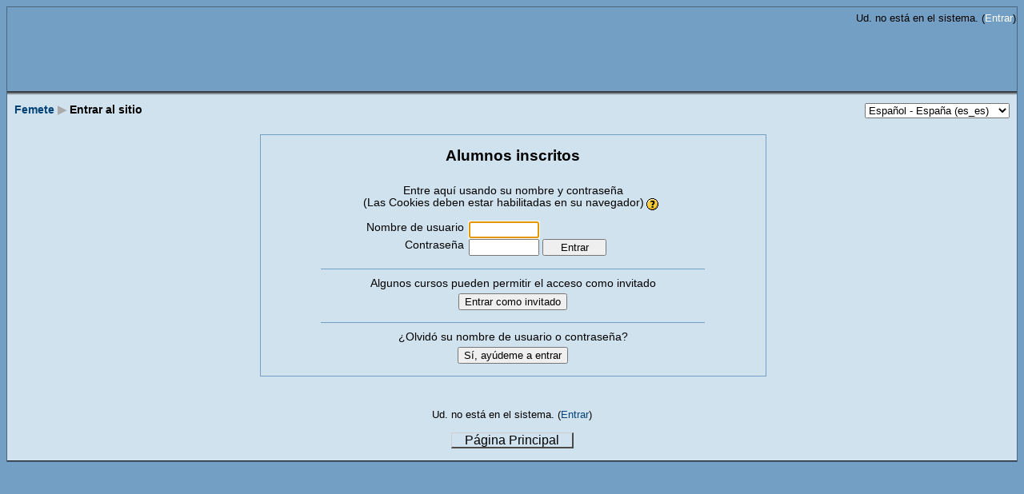

--- FILE ---
content_type: text/html; charset=utf-8
request_url: http://moodle.femete.com.es/login/index.php
body_size: 3108
content:
<!DOCTYPE html PUBLIC "-//W3C//DTD XHTML 1.0 Strict//EN" "http://www.w3.org/TR/xhtml1/DTD/xhtml1-strict.dtd">
<html xmlns="http://www.w3.org/1999/xhtml" dir="ltr" lang="es-es" xml:lang="es-es">
<head>
    <meta http-equiv="Content-Type" content="text/html; charset=utf-8" />
<link rel="stylesheet" type="text/css" href="http://moodle.femete.com.es/theme/standard/styles.php" />
<link rel="stylesheet" type="text/css" href="http://moodle.femete.com.es/theme/cornflower/styles.php" />

<!--[if IE 7]>
    <link rel="stylesheet" type="text/css" href="http://moodle.femete.com.es/theme/standard/styles_ie7.css" />
<![endif]-->
<!--[if IE 6]>
    <link rel="stylesheet" type="text/css" href="http://moodle.femete.com.es/theme/standard/styles_ie6.css" />
<![endif]-->


    <meta name="keywords" content="moodle, Plataforma de Formación Online Femete: Entrar al sitio " />
    <title>Plataforma de Formación Online Femete: Entrar al sitio</title>
    <link rel="shortcut icon" href="http://moodle.femete.com.es/theme/cornflower/favicon.ico" />
    <!--<style type="text/css">/*<![CDATA[*/ body{behavior:url(http://moodle.femete.com.es/lib/csshover.htc);} /*]]>*/</style>-->

<script type="text/javascript" src="http://moodle.femete.com.es/lib/javascript-static.js"></script>
<script type="text/javascript" src="http://moodle.femete.com.es/lib/javascript-mod.php"></script>
<script type="text/javascript" src="http://moodle.femete.com.es/lib/overlib/overlib.js"></script>
<script type="text/javascript" src="http://moodle.femete.com.es/lib/overlib/overlib_cssstyle.js"></script>
<script type="text/javascript" src="http://moodle.femete.com.es/lib/cookies.js"></script>
<script type="text/javascript" src="http://moodle.femete.com.es/lib/ufo.js"></script>
<script type="text/javascript" src="http://moodle.femete.com.es/lib/dropdown.js"></script>  

<script type="text/javascript" defer="defer">
//<![CDATA[
setTimeout('fix_column_widths()', 20);
//]]>
</script>
<script type="text/javascript">
//<![CDATA[
function openpopup(url, name, options, fullscreen) {
    var fullurl = "http://moodle.femete.com.es" + url;
    var windowobj = window.open(fullurl, name, options);
    if (!windowobj) {
        return true;
    }
    if (fullscreen) {
        windowobj.moveTo(0, 0);
        windowobj.resizeTo(screen.availWidth, screen.availHeight);
    }
    windowobj.focus();
    return false;
}

function uncheckall() {
    var inputs = document.getElementsByTagName('input');
    for(var i = 0; i < inputs.length; i++) {
        inputs[i].checked = false;
    }
}

function checkall() {
    var inputs = document.getElementsByTagName('input');
    for(var i = 0; i < inputs.length; i++) {
        inputs[i].checked = true;
    }
}

function inserttext(text) {
  text = ' ' + text + ' ';
  if ( opener.document.forms['theform'].message.createTextRange && opener.document.forms['theform'].message.caretPos) {
    var caretPos = opener.document.forms['theform'].message.caretPos;
    caretPos.text = caretPos.text.charAt(caretPos.text.length - 1) == ' ' ? text + ' ' : text;
  } else {
    opener.document.forms['theform'].message.value  += text;
  }
  opener.document.forms['theform'].message.focus();
}
addonload(function() { if(el = document.getElementById('username')) el.focus(); });

function getElementsByClassName(oElm, strTagName, oClassNames){
	var arrElements = (strTagName == "*" && oElm.all)? oElm.all : oElm.getElementsByTagName(strTagName);
	var arrReturnElements = new Array();
	var arrRegExpClassNames = new Array();
	if(typeof oClassNames == "object"){
		for(var i=0; i<oClassNames.length; i++){
			arrRegExpClassNames.push(new RegExp("(^|\\s)" + oClassNames[i].replace(/\-/g, "\\-") + "(\\s|$)"));
		}
	}
	else{
		arrRegExpClassNames.push(new RegExp("(^|\\s)" + oClassNames.replace(/\-/g, "\\-") + "(\\s|$)"));
	}
	var oElement;
	var bMatchesAll;
	for(var j=0; j<arrElements.length; j++){
		oElement = arrElements[j];
		bMatchesAll = true;
		for(var k=0; k<arrRegExpClassNames.length; k++){
			if(!arrRegExpClassNames[k].test(oElement.className)){
				bMatchesAll = false;
				break;
			}
		}
		if(bMatchesAll){
			arrReturnElements.push(oElement);
		}
	}
	return (arrReturnElements)
}
//]]>
</script>
</head>

<body   class="login course-1 notloggedin dir-ltr lang-es_es_utf8" id="login-index">
<div class="cornflowersurround">
<div id="page">

    <div id="header" class=" clearfix">        <h1 class="headermain"><img alt="[ REPLACE ME ]" src="http://moodle.femete.com.es/theme/cornflower/images/logo.jpg" width="457" height="64" /></h1>
        <div class="headermenu"><div class="logininfo">Ud. no está en el sistema. (<a  href="http://moodle.femete.com.es/login/index.php">Entrar</a>)</div></div>
    </div>    <div class="clearer"></div>
    <div class="navbar clearfix">
        <div class="breadcrumb"><h2 class="accesshide " >Usted está aquí</h2> <ul>
<li class="first"><a  onclick="this.target='_top'" href="http://moodle.femete.com.es/">Femete</a></li><li> <span class="accesshide " >/&nbsp;</span><span class="arrow sep">&#x25B6;</span> Entrar al sitio</li></ul></div>
        <div class="navbutton"><div class="langmenu"><form action="http://moodle.femete.com.es/course/jumpto.php" method="get"  id="chooselang" class="popupform"><div><label for="chooselang_jump"><span class="accesshide " >Idioma</span></label><select id="chooselang_jump" name="jump" onchange="self.location=document.getElementById('chooselang').jump.options[document.getElementById('chooselang').jump.selectedIndex].value;">
   <option value="http://moodle.femete.com.es/login/index.php?lang=en_utf8">English (en)</option>
   <option value="http://moodle.femete.com.es/login/index.php?lang=es_es_utf8" selected="selected">Español - España (es_es)</option>
   <option value="http://moodle.femete.com.es/login/index.php?lang=es_utf8">Español - Internacional (es)</option>
</select><input type="hidden" name="sesskey" value="Y3hmLnLoGT" /><div id="noscriptchooselang" style="display: inline;"><input type="submit" value="Ir" /></div><script type="text/javascript">
//<![CDATA[
document.getElementById("noscriptchooselang").style.display = "none";
//]]>
</script></div></form></div></div>
    </div>
    <!-- END OF HEADER -->
    <div class="clearer"></div>
    <div id="content"><div class="loginbox clearfix onecolumn">
  <div class="loginpanel">
    <h2>Alumnos inscritos</h2>
      <div class="subcontent loginsub">
        <div class="desc">
          Entre aquí usando su nombre y contraseña<br/>(Las Cookies deben estar habilitadas en su navegador)<span class="helplink"><a title="Ayuda con Las Cookies deben estar habilitadas en su navegador (nueva ventana)" href="http://moodle.femete.com.es/help.php?module=moodle&amp;file=cookies.html&amp;forcelang="  onclick="this.target='popup'; return openpopup('/help.php?module=moodle&amp;file=cookies.html&amp;forcelang=', 'popup', 'menubar=0,location=0,scrollbars,resizable,width=500,height=400', 0);"><img class="iconhelp" alt="Ayuda con Las Cookies deben estar habilitadas en su navegador (nueva ventana)" src="http://moodle.femete.com.es/pix/help.gif" /></a></span>        </div>
                <form action="http://moodle.femete.com.es/login/index.php" method="post" id="login">
          <div class="loginform">
            <div class="form-label"><label for="username">Nombre de usuario</label></div>
            <div class="form-input">
              <input type="text" name="username" id="username" size="15" value="" />
            </div>
            <div class="clearer"><!-- --></div>
            <div class="form-label"><label for="password">Contraseña</label></div>
            <div class="form-input">
              <input type="password" name="password" id="password" size="15" value=""  />
              <input type="submit" value="Entrar" />
              <input type="hidden" name="testcookies" value="1" />
            </div>
            <div class="clearer"><!-- --></div>
          </div>
        </form>
      </div>

      <div class="subcontent guestsub">
        <div class="desc">
          Algunos cursos pueden permitir el acceso como invitado        </div>
        <form action="index.php" method="post" id="guestlogin">
          <div class="guestform">
            <input type="hidden" name="username" value="guest" />
            <input type="hidden" name="password" value="guest" />
            <input type="hidden" name="testcookies" value="1" />
            <input type="submit" value="Entrar como invitado" />
          </div>
        </form>
      </div>

      <div class="subcontent forgotsub">
        <div class="desc">
          ¿Olvidó su nombre de usuario o contraseña?        </div>
        <form action="forgot_password.php" method="post" id="changepassword">
          <div class="forgotform">
            <input type="hidden" name="sesskey" value="Y3hmLnLoGT" />
            <input type="submit" value="Sí, ayúdeme a entrar" />
          </div>
        </form>
      </div>
     </div>
</div>
</div><div id="footer"><p class="helplink"></p><div class="logininfo">Ud. no está en el sistema. (<a  href="http://moodle.femete.com.es/login/index.php">Entrar</a>)</div><div class="homelink"><a  href="http://moodle.femete.com.es/">Página Principal</a></div></div>
</div><!-- /page -->
</div><!-- /cornflowersurround -->
</body>
</html>


--- FILE ---
content_type: text/css
request_url: http://moodle.femete.com.es/theme/standard/styles.php
body_size: 134464
content:
/**************************************
 * THEME NAME: standard
 *
 * Files included in this sheet:
 *
 *   standard/styles_layout.css
 *   standard/styles_fonts.css
 *   standard/styles_color.css
 *   /mod/assignment/styles.php
 *   /mod/choice/styles.php
 *   /mod/data/styles.php
 *   /mod/lesson/styles.php
 *   /mod/scorm/styles.php
 *   /mod/workshop/styles.php
 *   /blocks/blog_tags/styles.php
 *   /blocks/calendar_month/styles.php
 *   /blocks/calendar_upcoming/styles.php
 *   /blocks/course_summary/styles.php
 *   /blocks/login/styles.php
 *   /blocks/news_items/styles.php
 *   /blocks/quiz_results/styles.php
 *   /blocks/rss_client/styles.php
 *   /blocks/search_forums/styles.php
 *   /grade/report/grader/styles.php
 *   /grade/report/user/styles.php
 **************************************/

/***** standard/styles_layout.css start *****/

/*******************************************************************
 styles_layout.css

 This CSS file contains all layout definitions like positioning,
 floats, margins, padding, borders etc.

 Styles are organised into the following sections:
  core
  forms
  header
  footer

  admin
  blocks
  blog
  calendar
  course
  doc
  grades
  login
  message
  notes
  mymoodle
  question
  tabs
  tags
  user

  various modules

*******************************************************************/


/***
 *** Core
 ***/

h1.main,
h2.main,
h3.main,
h4.main,
h5.main,
h6.main {
  text-align: center;
}

#layout-table {
  width:100%;
  border-collapse:separate;
  margin-top: 8px;
}

#layout-table #left-column,
#layout-table #middle-column,
#layout-table #right-column
{
  vertical-align:top;
}

#layout-table #middle-column {
  padding-left:12px;
  padding-right:12px;
}

.clearer {
  clear:both;
  margin:0;
  padding:0;
  height:1px;
  border:none;
  background:transparent;
  display:block;
}

.clearfix {
  min-width: 0;
  /* overflow: hidden; */
}

.clearfix:after {
  /* content: "<!-- -->";  */
  content: ".";
  display: block;
  height: 0;
  clear: both;
  visibility: hidden;
}

#redirect {
  text-align: center;
  margin-top:10%;
}

#redirect #message {

}

#redirect #continue {

}

/* .clearfix {display: inline-table;} */

/* Hides from IE-mac \*/
* html .clearfix {height: 1%;}
.clearfix {display: block;}
/* End hide from IE-mac */

.mdl-align {
  text-align: center;
}
.mdl-left {
  text-align: left;
}
.mdl-right {
  text-align: right;
}

.continuebutton {
  text-align: center;
}

form {
  margin-bottom:0;
}

table {
  border-spacing: 0;
  border-collapse: collapse;
}

a img {
  border:none;
}

img.userpicture,
img.grouppicture {
  border: 0;
}

#grouppicture {
  text-align: center;
}

div.groupselector {
  float: left;
  margin-top: 3px;
  margin-bottom: 3px;
}

#addmembersform table {
  margin-left: auto;
  margin-right: auto;
}

.notifyproblem {
  text-align: center;
  padding: 10px;
}

.notifysuccess {
  text-align:center;
  padding: 10px;
}

.notifytiny {
  text-align:left;
  padding: 0;
}

.singlebutton form,
.singlebutton div {
  display:inline;
}

.box {
  clear: both;
}

.generalbox {
  border-width:1px;
  border-style:solid;
  margin-bottom: 15px;
  padding:10px;
}

.generalbox#intro {
  width:70%;
  margin-left:auto;
  margin-right:auto;
  padding-bottom:15px;
}

.boxaligncenter {
  margin-left:auto;
  margin-right:auto;
}

.boxalignright {
  margin-left:auto;
  margin-right:0;
}

.boxalignleft {
  margin-left:0;
  margin-right:auto;
}

.boxwidthnarrow {
  width: 30%
}

.boxwidthnormal {
  width: 50%
}

.boxwidthwide {
  width: 80%
}

.centerpara {
  text-align:center
}

.noticebox {
  border-width:1px;
  border-style:solid;
  padding:10px;
}

#notice.generalbox {
  width: 60%;
  margin-left:auto;
  margin-right:auto;
}

#notice .buttons {
  text-align:center
}

#notice .buttons div,
#notice .buttons form {
  display:inline;
}

#notice .singlebutton {
  text-align:center;
  padding: 5px;
  margin: 0px;
}

.errorbox {
  border-width:1px;
  border-style:solid;
  margin: 1em 15%;
  width: 70%;
  padding:10px;
}

.errorbox .title {
  padding: 5px;
}

.informationbox {
  border-width:1px;
  border-style:solid;
  padding: 10px;
}

.feedbackbox {
  border-width:1px;
  border-style:solid;
}

.feedbackby {
}

.feedback {
}

.rsslink {
  padding:  0 0 0 0.3em;
}

.printicon {
  padding:  0 0 0 0.3em;
}

.generaltable {
  border-width: 1px;
  border-style: solid;
}

.generaltable .cell {
  border-width: 1px;
  border-style: solid;
  border-collapse: collapse;
}

#participationreport .reporttable {
  text-align: center;
  margin-left:auto;
  margin-right:auto;
}

#participationreport {
  text-align: center;
}

#participationreport .modulename {
  font-weight: bold;
}

#participationreportselector {
  text-align: center;
}

#participationreportactions {
  text-align: center;
}

.initialbar {
  text-align: center;
}

#help .indent {
  margin-left:3em;
}

.closewindow,
#help .helpindex {
  text-align: center;
}

.tabledivider {
  border-width:1px;
  border-style:solid;
  border-left:0;
  border-right:0;
  border-top:0;
}

.sitetopic {
  margin-bottom:20px;
}

.sitetopiccontent {
  border-width:1px;
  border-style:solid;
}

.pagingbar {
  text-align:center;
}

table.formtable {
  margin: auto;
}

table.formtable tbody th {
  vertical-align: top;
}

table.formtable tbody td,
table.formtable tbody th
{
  padding: 5px;
}

table.formtable tbody .htmlarea td,
table.formtable tbody .htmlarea th
{
  padding: 0;
}

.flexible th
{
  white-space: nowrap;
}

.paging {
  text-align: center;
  margin: 10px 0 10px 0;
}

.unread {
  padding-right:2px;
}

.cell {
  vertical-align: top;
}

.helplink img {
  vertical-align: middle;
  margin: 0 2px;
  width: 17px;
  height: 17px;
}

img.emoticon {
  vertical-align: middle;
  width: 15px;
  height: 15px;
}

form.popupform,
form.popupform div {
  display: inline;
}

form.popupform label {
  margin-right: 0.5em;
}

.arrow_button {
  margin-top:3em;
}

.arrow_button input {
  padding:0.3em;
  overflow:hidden;
}

.groupmanagementtable td {
  vertical-align: top;
}

.groupmanagementtable p {
  text-align: center;
}

.groupmanagementtable select {
  width: 18em;
}

#group-groupings .buttons {
  margin: 20px;
  text-align:center;
}

#group-groupings .buttons .singlebutton {
  display: inline;
  padding: 5px;
}

#group-usersummary {
  width: 14em;
}

img.icon {
  vertical-align:middle;
  margin-right:4px;
  width:16px;
  height:16px;
  border:0px;
}

img.iconsmall {
  vertical-align:middle;
  margin-right:1px;
  width:11px;
  height:11px;
  border:0px;
}

img.iconhelp {
  vertical-align:middle;
  margin-right:4px;
  width:17px;
  height:17px;
  border:0px;
}

img.iconkbhelp {
  width:49px;
  height:17px;
  border:0px;
}

/*Accessibility: text 'seen' by screen readers but not visual users. Fixed for RTL languages, example Farsi. */
.accesshide {
  position:absolute;
  left:-10000px;
  font-weight:normal;
  font-size:1em;
}
.dir-rtl .accesshide {
  top:-30000px;
  left:auto;
}

.invisiblefieldset {
  display:inline;
  border:0px;
  padding:0px;
  margin:0px;
}

span.hide,
div.hide {
  display:none;
}

/***
 *** Forms
 ***/

.mform {
  margin: 0 auto;
  padding: 0;
  width: 80%;
}
.mform fieldset {
  border: 1px solid #DDDDDD;
  padding: 10px 0;
  margin: 0.7em 0;
  width:100%;
}
.mform fieldset.hidden, .mform fieldset.felement {
  border: 0;
}
.mform fieldset.felement {
  width: auto;
}
.mform fieldset legend {
  font-weight: bold;
  margin-left: 0.5em;
}
.mform fieldset .advancedbutton{
   width:100%;
   text-align:right;
}
.mform div.fitem {
  clear: both;
  width: 100%;
  min-height: 1.5em;
}

.mform .fitemtitle {
  display: block;
  float: left;
  width: 30%;
  padding: 0;
  margin: 5px 0 0 10px;
  text-align: right;
}

.mform .fitemtitle div{
  display: inline;
}

div.fitem fieldset.fgroup label, div.fradio label,  div.fcheckbox label,
fieldset.fdate_selector label {
  display:inline;
  float: none;
  width: auto;
}

.mform div.felement,  .mform fieldset.felement{
  display: block;
  float: left;
  margin: 5px 0 0 10px;
  padding: 0;
  text-align:left;
  width: 60%;
}

.mform div.fdescription {
  clear: both;
  min-height: 1.5em;
}

.mform .fdescription.required {
  text-align:right;
}

.mform input, .mform select {
  width: auto;
}
.mform .ftextarea #id_alltext {
    width: 100%;
}
.mform br {
  clear: left;
}
.mform div.fhtmleditor {
  margin: 0 auto 10px auto;
  width : 600px;
  clear:both;
  float:none;
  padding: 25px 0 20px 0;
}
.mform span.error, .mform span.required {
  color: red;
}
.mform div.error,.mform fieldset.error {
  border: 1px solid red;
  padding: 5px;
  color: inherit;
}
.mform .fcheckbox input {
  margin-left: 0px;
}
.mform .fpassword .unmask {
  display:inline;
}
.mform .fpassword .unmask input {
  margin-left:5px;
  margin-right:3px;
}

.mform label .req, .mform label .adv {
  cursor: help;
}

/* form frozen */
div.mform div.fitem div.fstatic{
 border-color : #D3D3D3;
 border-style : dashed;
 border-width : thin;
}

#admin-register .mform .fsubmit {
  padding:20px;
  text-align:center;
}

div.phpinfo .center{
  text-align: center;
}

div.phpinfo .center table {
  margin-left: auto;
  margin-right: auto;
  text-align: left;
}

div.phpinfo .center th {
  text-align: center;
}

.backup-form-instances {
   margin:0px 20px 0px 20px;
}
.restore-form-instances {
   margin:0px 20px 0px 20px;
}


/***
 *** Header
 ***/

#header-home {
}

#header {
}

.headermain, h1.headermain {
  float:left;
  margin:0;
  padding:0;
}

.headermenu {
  float:right;
  text-align:right;
}

.navigation li,
.navigation div,
.navigation button,
.navigation form {
  display: inline;
}

.navbar {
  width:auto;
  padding:3px 0.5em;
  border-width:1px;
  border-style:solid;
}

.navbar .langmenu {
  text-align:right;
}

table.navbar {
  width: 100%;
}

.navbar .navbutton {
  margin-top: 3px;
  float: left;
}

.navbar .navbutton div,
.navbar .navbutton form {
  display:inline;
  margin:0px;
  padding:0px;
}

.navbar .breadcrumb {
  float:left;
  margin:0.2em 0;
}

.breadcrumb ul {
  padding:0;
  margin:0;
  text-indent:0;
  list-style:none;
}
.breadcrumb li {
  display:inline;
}

.navbar .navbutton,
.navbar .menu {
  float:right;
}

#footer .navbar {
  margin-top: 4em;
}

.reportlink {
  text-align:right;
}

.navigation {
  margin-bottom: 4px;
}

.navigation ul {
  margin:0px;
  padding:0px;
  list-style-type:none;
}

.navigation ul li form,
.navigation ul li {
  display:inline;
  margin:0px;
  padding:0px;
  margin-left:2px;
}

.navigation ul li form fieldset,
.navigation ul li form div select {
  vertical-align: middle;
}

.navigation optgroup {
  text-align:center;
  padding-top:4px;
}

.navigation option {
  text-align:left;
}

.navigation optgroup option {
  padding:0px;
}

#navmenupopup option,
#navmenufooterpopup option {
  padding: 2px 0 2px 20px;
  background-repeat: no-repeat;
  background-position: 1px 2px;
  vertical-align: middle;
}

/***
 *** Footer
 ***/

#footer {
  text-align:center;
  margin-top: 40px;
}

.homelink {
  margin: 1em 0;
}

.homelink a {
  padding-left:1em;
  padding-right:1em;
}

.sitelink {
  padding-top:1em;
}

.performanceinfo {
  margin: 2em;
}

.performanceinfo span {
  display: block;
}

#footer .validators {
  margin-top:40px;
  padding-top:5px;
  border-top: 1px dotted gray;
}

#footer .validators ul {
  margin:0px;
  padding:0px;
  list-style-type:none;
}

#footer .validators ul li {
  display:inline;
  margin-right:10px;
  margin-left:10px;
}

/***
 *** Filters
 ***/
.mediaplugin {
  display:block;
  clear:both;
  margin-top:5px;
  margin-bottom:5px;
}

.mediaplugin_mp3, .mediaplugin_swf, .mediaplugin_flv {
  display:inline;
  clear:none;
  margin:0px;
  margin-left:0.5em;
}
.texrender {
  border:0px;
  vertical-align:middle;
}


/***
 *** Admin
 ***/

body#admin-index .c0 {
  vertical-align: top;
}

body#admin-index .c1 {
  vertical-align: middle;
}

body#admin-blocks table.generaltable th,
body#admin-filters table.generaltable th,
body#admin-modules table.generaltable th,
body#admin-auth table.generaltable th
{
  white-space: nowrap;
}

body#admin-modules .generaltablecell
{
  padding-top: 2px;
  padding-bottom: 2px;
}

body#admin-blocks table.generaltable th,
body#admin-blocks table.generaltable td.cell,
body#admin-filters table.generaltable th,
body#admin-filters table.generaltable td.cell,
body#admin-modules table.generaltable th,
body#admin-modules table.generaltable td.cell,
body#admin-auth table.generaltable th,
body#admin-auth table.generaltable td.cell
{
  padding: 4px;
  text-align: center;
  vertical-align: middle;
}

body#admin-blocks table.generaltable th.c0,
body#admin-blocks table.generaltable td.c0,
body#admin-filters table.generaltable th.c0,
body#admin-filters table.generaltable td.c0,
body#admin-modules table.generaltable th.c0,
body#admin-modules table.generaltable td.c0,
body#admin-auth table.generaltable th.c0,
body#admin-auth table.generaltable td.c0
{
  text-align: left;
}

body#admin-modules table.generaltable td.c0
{
  white-space: nowrap;
}

#admin-blocks
#admin-config .confighelp {
  display: block;
  padding-bottom: 20px;
}

#admin-roles-manage table.generalbox {
  margin: auto;
}

#admin-stickyblocks .generalbox {
  text-align:center;
}

#admin-index .copyrightnotice {
  margin: auto;
  text-align: center;
}

#admin-maintenance .buttons {
  text-align:center;
}

#admin-report-unittest-index .exception pre {
  padding: 8px;
}

#admin-report-unittest-index .unittestsummary {
  padding: 8px;
  margin-top: 1em;
}

#admin-report-security-index #timewarning {
  text-align:center;
}

#admin-report-security-index .timewarninghidden {
  display:none;
}

#admin-roles-allowassign .buttons,
#admin-roles-allowoverride .buttons,
#admin-roles-manage .buttons,
#admin-roles-override .buttons {
  margin: 20px;
  text-align:center;
}

#admin-roles-manage .buttons .singlebutton,
#admin-roles-override .buttons .singlebutton {
  display: inline;
  padding: 5px;
}

#admin-roles-manage .selector,
#admin-roles-assign .selector,
#admin-roles-override .selector {
  text-align:center;
  margin-bottom:1em;
}

#admin-roles-manage table.roledesc,
#admin-roles-override table.roledesc {
  margin-left:auto;
  margin-right:auto;
}

#admin-roles-manage table.rolecap,
#admin-roles-override table.rolecap {
  margin-left:auto;
  margin-right:auto;
}

.rolecap .inherit,
.rolecap .allow,
.rolecap .prevent,
.rolecap .prohibit {
  text-align:center;
}

#admin-roles-manage .rolecap .cap-desc .cap-name,
#admin-roles-override .rolecap .cap-desc .cap-name {
  display: block;
}

#admin-roles-override .cell.c1,
#admin-roles-assign .cell.c3,
#admin-roles-assign .cell.c1 {
  padding-top: 0.75em;
}

#admin-roles-override .sefeoverridenotice {
  text-align:center;
}

#admin-lang .generalbox {
  text-align:center;
  margin:auto;
  border-width: 1px;
  border-style: solid;
}

#admin-langimport .generalbox {
  text-align:center;
  margin:auto;
  border-width: 1px;
  border-style: solid;
}

#admin-langimport .generalbox table {
  text-align:center;
  margin:auto;
}

#admin-mnet-index .generalbox table{
  width:100%;
}

#admin-index .adminerror,
#admin-index .adminwarning {
  text-align:center;
  border-width: 1px;
  border-style: solid;
  margin:20px;
}

#admin-index .adminerror .singlebutton,
#admin-index .adminwarning .singlebutton,
#admin-index #layout-table .singlebutton {
  text-align:center;
  margin:20px;
}

#admin-user-user_bulk #users .fgroup {
  white-space: nowrap;
}

.plugincompattable caption {
  text-align: center;
  width: 100%;
  font-weight: bold;
  font-size: 130%;
}

.plugincheckwrapper td{
  border: 1px #bbbbbb solid;
}

.plugincheckwrapper{
    width: 100%;
}
/* Admin settings */
#adminsettings div.form-item {
  clear: both;
  margin: 1em 0 2em 0;
}

#adminsettings .form-label {
  display: block;
  float: left;
  width: 12.5em;
  text-align: right;
}

#adminsettings .form-shortname {
  display: block;
}

#adminsettings .form-setting {
  display: block;
  margin-left: 13em;
  text-align: left;
}

#adminsettings .form-defaultinfo {
  display: inline;
}

#adminsettings .defaultsnext {
  margin-right: 0.5em;
  display: inline;
}

#adminsettings .form-description {
  display: block;
  margin: 0.5em 0 0em 13em;
  text-align: left;
}

#adminsettings fieldset {
  margin-top: 1em;
  padding: 1em 0.5em;
}

#adminsettings legend {
  display: none;
}

#adminsettings fieldset.error {
  margin: 0.2em 0 0.5em 0;
  padding: 0.5em 0 0 0;
}

#adminsettings fieldset.error legend {
  display: block;
}

#adminsettings .form-multicheckbox li {
  list-style: none;
}

#adminsettings .form-multicheckbox ul {
  padding:0;
  margin:0;
}

#adminsettings .form-item .pathok,
#adminsettings .form-item .patherror {
  margin-left: 0.5em;
}

#adminsettings .form-htmlarea {
  width:  640px;
  display:inline;
}

#adminsettings .form-htmlarea .htmlarea {
  width:  640px;
  display:block;
}

.environmentbox {
  margin-top: 1em;
}

.form-buttons {
  margin: 10px 0 0 13em;
}

.adminsearchform {
  padding-top:10px;
}

.block_admin_tree .admintree {
  text-align:left;
}

.block_admin_tree .admintree .depth1 {
  padding-left: 16px;
}

.block_admin_tree .admintree .depth2 {
  padding-left: 32px;
}

.block_admin_tree .admintree .depth3 {
  padding-left: 48px;
}

.block_admin_tree .admintree .depth4 {
  padding-left: 64px;
}

#admin-lang .translator {
  border-width: 1px;
  border-style: solid;
}

#adminsettings #admin-calendar_weekend table {
  width: 100%;
}

#adminsettings #admin-calendar_weekend table td {
  text-align: center;
}

#adminsettings #admin-calendar_weekend table td label {
  width: 100%;
  text-align: center;
  float: none;
}

#trustedhosts .generaltable {
  margin-left: auto;
  margin-right: auto;
  width: 500px;
}

#trustedhosts .standard {
  width: auto;
}

#mnetconfig table {
  margin-left: auto;
  margin-right: auto;
}

#admin-report-courseoverview-index .graph,
#course-report-stats-index .graph,
#admin-report-stats-index .graph {
  text-align: center;
  margin-bottom: 1em;
}

#admin-uploaduser table#uuresults {
  margin-bottom: 2em;
}

#admin-uploaduser table#uupreview,
#admin-uploaduser table#uuresults td.cell {
  padding-left: 3px;
  padding-right: 3px;
}

/***
 *** Blocks
 ***/

/*Accessibility: Skip block link, for keyboard-only users. */
a.skip-block, a.skip {
  position: absolute;
  top: -1000em;
  font-size: 0.85em;
}
a.skip-block:focus, a.skip-block:active,
a.skip:focus, a.skip:active {
  position: static;
  display: block;
}
.skip-block-to, #maincontent {
  display: block;
  height: 1px;
}

.sideblock {
  margin-bottom:1em;
  width: 100%;
}

.sideblock .header, .sideblock h2.header {
  text-align: left;
  margin:0;
  padding:4px;
  padding-top:0;
  border-width: 1px;
  border-style: solid;
  border-bottom: none;
}
.sideblock h2 {
  margin:0;
  padding:0;
}

.sideblock .header .hide-show-image {
  float:right;
  height:11px;
  width:11px;
  margin-top:0.25em;
}

.sideblock .header .commands {
  margin-top: 0.3em;
  clear: both;
  height: 16px;
}

.sideblock .header .commands a {
  margin: 0px 2px;
}

#left-column .hidden .header,
#right-column .hidden .header
{
  border-bottom-width: 1px;
  border-bottom-style: solid;
}

#left-column .hidden .content,
#right-column .hidden .content
{
  display: none;
}

.sideblock .header .icon.hide,
.sideblock .header .icon.edit {
  margin-right: 6px;
}

.sideblock .content {
  padding: 4px;
  border-width: 1px;
  border-style: solid;
}

.sideblock .content h3,
.sideblock .content h2 {
  text-align: left;
}

.sideblock .content h2 {
  margin:1.5em 0 0;
  padding:0;
}

.sideblock .content .head {
  margin-top: 10px;
}

.sideblock .content hr {
  height:1px;
  margin-top:4px;
  margin-bottom:4px;
  border:none;
  border-top:1px solid;
}

.sideblock div.column {
  margin:0px;
  margin-right:4px;
  padding:0px;
}

.sideblock div.column.c0 {
  float: left;
}

.sideblock div.column.c1 {
  display: inline;
}

.sideblock .content .c0 img.icon {
  margin:0px;
}

.sideblock .content .list, .unlist, .inline-list {
  list-style:none;
  padding:0;
  margin:0;
}

.sideblock .content .list {
  width: 100%;
}

.sideblock .content .list li {
  clear: left;
}

.sideblock .content .inline-list li, .inline-list li {
  display: inline;
}

.sideblock .content ul.list li.listentry {
  clear:both;
}

.sideblock .content div.info {
  text-align:center;
}

.sideblock .footer {
  margin-bottom: 4px;
  text-align:center;
  clear:both;
}

.sideblock img.userpicture {
  width:16px;
  height:16px;
  margin-right:4px;
}

.blockconfigtable {
  margin-top: 0;
  margin-right: auto;
  margin-left: auto;
}

.blockconfigtable td.label {
  text-align: right;
  width: 50%;
}

.blockconfigtable td.value {
  text-align: left;
  width: 50%;
}

.blockconfigtable td.submit {
  text-align: center;
}

.blockconfiginstancecontent .tabs {
  margin-bottom: 0px;
  margin-left: auto;
  margin-right: auto;
}

.block_adminblock {
  width: 180px;
}

.block_messages .content {
  text-align:left;
  font-size:0.75em;
  padding-top:5px;
}

.block_recent_activitysideblock .h3 {
  padding-top:5px;
}

.block_online_users .listentry div.user,
.block_messages .listentry div.user {
  float:left;
}

.block_online_users .listentry div.message,
.block_messages .listentry div.message {
  float:right;
}

.block_course_list .footer {
  margin-top: 5px;
}

#rssfeeds {
  margin-left: auto;
  margin-right: auto;
}

#block_rss {
  text-align: center;
}

.block_search_forums .invisiblefieldset {
  display: block;
}

.block_tag_youtube .youtube-thumb {
  padding: 3px;
  padding-bottom: 0.5em;
  display: block;
  float: left;
}
.block_tag_youtube .yt-video-entry li {
  clear: left;
}

.block_tag_flickr .flickr-photos {
 padding:3px;
}

.tempblockhandler, .tempblockhandler .content{
    height: 3px;
    margin-bottom: -3px;
    visibility: hidden;
}

/***
 *** Blogs
 ***/
.addbloglink {
  text-align: center;
}

.blogpost .audience {
  text-align: right;
}

.blogpost .tags {
  margin-top: 15px;
}


/***
 *** Calendar
 ***/

#calendar {
  width: 100%;
  border-spacing: 5px;
  border-collapse: separate;
}

#calendar h2,
#calendar h3
{
  text-align: center;
}
#calendar .sideblock h2 {
  text-align: left;
}

#calendar .maincalendar,
#calendar .sidecalendar
{
  vertical-align: top;
  border: 1px solid;
  padding: 0px;
}

#calendar .maincalendar {
  height: 100%;
}

#calendar .maincalendar .heightcontainer {
  height: 100%;
  position: relative;
}

#calendar .maincalendar .bottom {
  width: 100%;
  text-align: center;
  padding:5px 0 0;
}

#calendar .sidecalendar {
  width: 25%;
}

#calendar .maincalendar table.calendarmonth {
  border-collapse: separate;
  margin: 0px auto;
  width: 98%;
}

#calendar .maincalendar table.calendarmonth th {
  padding:10px;
  border-bottom:2px solid;
}

#calendar .maincalendar table.calendarmonth td {
  height: 5em;
  padding-left: 4px;
  padding-top: 4px;
  line-height:1.2em;
}

#calendar .maincalendar table.calendarmonth td,
table.minicalendar td,
table.minicalendar th {
  width:14%;
  vertical-align:top;
}
table.minicalendar td {
  text-align: center;
}
#calendar .maincalendar table.calendarmonth td table td {
  height: auto;
}

#calendar div.header
{
  padding: 5px;
}

#calendar .sideblock div.header
{
  border:none;
}

#calendar .maincalendar .buttons {
  float: right;
}

#calendar .maincalendar .filters table,
#calendar .sidecalendar .filters table,
.sideblock.block_calendar_month .filters table
{
  border-collapse:separate;
  border-spacing: 2px;
  padding: 2px;
  width: 100%;
}

#calendar .maincalendar .filters {
  padding: 0px 10px;
}

#calendar .sidecalendar .filters {
  padding: 5px;
}

#calendar .maincalendar .controls {
  clear:both;
  padding:10px;
}

#calendar .maincalendar table.calendarmonth ul.events-new,
#calendar .maincalendar table.calendarmonth ul.events-underway
{
  padding:0px;
  margin:0px;
  list-style-type:none;
}

#calendar .maincalendar table.calendarmonth ul li {
  margin-top: 4px;
}

.minicalendarblock {
  padding: 0px 4px;
}

table.minicalendar {
  width: 100%;
  margin: 10px auto;
  padding:2px;
  border-width:1px;
  border-style:solid;
  border-collapse:separate;
  border-spacing:1px !important;
}

table.minicalendar th {
  padding: 0px 2px;
}

#calendar .maincalendar .eventlist {
  padding: 10px;
}

#calendar .maincalendar .eventlist .topic {
  padding: 5px;
  border-style:solid;
  border-width: 0px;
  border-bottom-color: #EEEEEE;
  border-bottom-width: 1px;
}

#calendar .maincalendar .eventlist .event {
  width:100%;
  margin-bottom:10px;
  border-spacing:0px;
  border-collapse:separate;
  border-width:1px;
  border-style:solid;
}

#calendar .maincalendar .eventlist .event .name {
  float:left;
}

#calendar .maincalendar .eventlist .event .course {
  float:left;
  clear:left;
}

#calendar .maincalendar .eventlist .event .date {
  float:right;
}

#calendar .maincalendar .eventlist .event .description .commands {
  width:100%;
}

#calendar .maincalendar .eventlist .event .description {
  padding:5px;
}

#calendar .maincalendar .eventlist .event .picture {
  padding:8px;
}

#calendar .maincalendar .eventlist .event .side {
  width:32px;
}

#calendar #selecteventtype table {
  margin:auto;
}

#calendar .event_global,
#calendar .event_course,
#calendar .event_group,
#calendar .event_user,
.minicalendar .event_global,
.minicalendar .event_course,
.minicalendar .event_group,
.minicalendar .event_user {
  border:2px solid !important;
}

#calendar .duration_global,
#calendar .duration_course,
#calendar .duration_group,
#calendar .duration_user,
.minicalendar .duration_global,
.minicalendar .duration_course,
.minicalendar .duration_group,
.minicalendar .duration_user
{
  border-top:2px solid !important;
  border-bottom:2px solid !important;
}

#calendar .today,
.minicalendar .today {
  border:2px solid;
}

#calendar .nottoday,
.minicalendar .today {
  border:1px solid;
}

.cal_popup_bg {
  padding:0px;
  margin:0px;
  border:1px solid;
}

.cal_popup_close {
  margin-right:5px;
}

.cal_popup_caption {
  border-width:0px 0px 1px 0px;
  border-style:solid;
  padding-bottom:2px;
}

/*Accessibility: controls now div and span, 20:58:20% or 12:74:12% */
.calendar-controls .previous,
.calendar-controls .next,
.calendar-controls .current {
  display: block;
  float: left;
  width: 12%;
}
.calendar-controls .previous {
  text-align: left;
}
.calendar-controls .current {
  text-align: center;
  width: 76%;
}
.calendar-controls .next {
  text-align: right;
}

#calendar .maincalendar .calendar-controls .previous,
#calendar .maincalendar .calendar-controls .next
{
  width: 30%;
}
#calendar .maincalendar .calendar-controls .current {
  width: 39.95%;
}

#calendar .indent {
  padding-left: 20px;
}

#calendar td.sidecalendar {
border-width:0px;
}

#calendar td.sidecalendar .sideblock {
  border: 1px solid;
  margin-bottom:10px;
}

#calendar td.sidecalendar .minicalendartop {
  padding-top:10px;
}

.sideblock .content h3.eventskey {
  margin-top:0.5em;
  margin-bottom:0;
  margin-left:0.5em;
}

/***
 *** Course
 ***/

.activitydate, .activityhead {
  text-align:center;
}

#course-view .section td {
  vertical-align:top;
}

#course-view .section td.content {
  padding:5px;
  border-style:solid;
  border-width:1px;
  border-left:0px;
  border-right:0px;
}

#course-view .section td.side {
  padding:5px;
  border-style:solid;
  border-width:1px;
}

#course-view .section td.left {
  border-right:0px;
  text-align:center;
  width: 1.5em;
}

#course-view .section td.right {
  border-left:0px;
  text-align:center;
  width: 1.5em;
}

#course-view .current .side {
}

#course-view .section .spacer {
  height:0.5em;
}

#course-view .section .weekdates {
}

#course-view ul.section,
#site-index ul.section {
  margin: 0;
  padding: 0;
  list-style: none;
}

.section_add_menus {
  text-align:right;
}

.section_add_menus .horizontal div {
  display:inline;
}


/*#course-view ul.section li.activity ul li,
#site-index ul.section li.activity ul li {
  list-style: disc;
}*/

/*Accessibility: No-tables course format. */
#course-view ul.weekscss {
  margin: 0;
  padding: 0;
  list-style: none;
}
/* Window-width: 800 pixels.
   IE doesn't support, see inline IE conditional comment. */
.weekscss-format {
  min-width: 763px;
}
.weekscss-format .block_adminblock select,
.weekscss-format .block_calendar_month .minicalendar {
  width: 100%;
  padding: 0;
}
.weekscss-format .block_calendar_month .minicalendar th,
.weekscss-format .block_calendar_month .minicalendar td {
  padding: 0.1em 0 0.1em 1px;
}
.weekscss-format #middle-column {
  margin: 0 12.5em 0 12.5em;
}
.weekscss-format #left-column,
.weekscss-format #right-column {
  width: 11.5em;
}
.weekscss-format #left-column {
  float: left;
}
.weekscss-format #right-column {
  float: right;
}
.weekscss li.section {
  margin-bottom: 0.5em;
  border-style:solid;
  border-width:1px;
}
.weekscss .content,
.weekscss .side {
  padding: 5px;
}
.weekscss .content {
  margin: 0 1.7em 0 1.7em;
}
.weekscss .right {
  width: 1.6em;
  float: right;
  text-align:center;
}

.section .activity img.activityicon {
  vertical-align:middle;
  height:16px;
  width:16px;
}

.section img.movetarget {
  height:16px;
  width:80px;
}

body#course-view .unread {
  margin-left: 3em;
}

body#course-view .sideblock.drag .header {
  cursor: move;
}

body#course-enrol .generalbox {
  margin-top: 20px;
}

body#course-enrol .coursebox {
  margin-top: 20px;
}

body#course-user .graph {
  text-align: center;
}

body#course-user .section,
body#course-user .content {
  margin-left: 30px;
  margin-right: 30px;
}

body#course-user .section {
  border-width:1px;
  border-style:solid;
  padding:10px;
  margin-bottom: 20px;
}

body#course-user .section h2 {
  margin-top: 0;
}


.headingblock, h2.headingblock {
  border-width:1px;
  border-style:solid;
  padding:5px;
  margin:0;
}

#site-index .subscribelink,
#course-view .subscribelink {
  text-align:right;
}

body#site-index .headingblock,
body#course-view .headingblock {
  margin-bottom: 9px;
}

body#course-category .courseboxes,
body#course-index .courseboxes {
  padding:20px;
}

body#course-category .rolelink {
  text-align:right;
  padding:10px;
}

body#course-category .addcategory {
  text-align: center;
  padding: 10px;
}

body#course-index .buttons .singlebutton,
body#course-category .buttons .singlebutton {
  display: inline;
}

body#course-index .buttons,
body#course-category .buttons {
  text-align: center;
  margin-bottom: 15px;
}

body#course-index #middle-column .editcourse {
  margin-left:auto;
  margin-right:auto;
  margin-top:20px;
  margin-bottom:20px;
}

body#course-index #middle-column .editcourse th,
body#course-index #middle-column .editcourse td {
  padding-left:10px;
  padding-right:10px;
}

body#course-index #middle-column .editcourse .count {
  text-align:right;
}

body#course-index .singlebutton,
body#course-index .addcategory {
  text-align: center;
}

body#course-info .generalbox.icons {
  text-align: center;
}

body#course-info .generalbox.info {
  margin-left:auto;
  margin-right:auto;
}

.coursebox {
  width: 100%;
  /* float:left; */
  margin-bottom: 15px;
  border-width:1px;
  border-style:solid;
}

.coursebox .summary {
  float: right;
  text-align:left;
  width: 48%;
  padding:5px;
}

.coursebox .info {
  float: left;
  text-align:left;
  width: 48%;
  padding:5px;
}

#my-index .coursebox .info {
  float: none;
}

#my-index .name {
  margin-left: 5px;
}
#course-pending .pendingcourserequests {
  margin-bottom: 1em;
}
#course-pending .pendingcourserequests .singlebutton {
  display: inline;
}
#course-pending .pendingcourserequests .cell {
  padding: 0 5px;
}
#course-pending .pendingcourserequests .cell.c6 {
  white-space: nowrap;
}
#course-pending .singlebutton {
  text-align: center;
}
.categorylist {
  width: 90%;
  margin-left: auto;
  margin-right: auto;
}

.categorylist .category.image {
  width: 20px;
}

.categorylist .category.number {
  text-align: right;
}

.categorylist .category.indentation {
  width: 1px;
}

.categoryboxcontent {
  border-width:1px;
  border-style:solid;
}

.categorypicker {
  text-align:center;
  padding-bottom:10px;
}

#coursesearch,
#coursesearch2 {
  margin-top: 1em;
  text-align:center;
}

.addcoursebutton {
  text-align:center;
}

.coursebox .cost {
  padding-top: 20px;
}

.coursebox ul.teachers li {
  list-style-type:none;
  padding:0;
  margin:0;
}

#course-category #renameform {
  text-align:center;
}

#course-category #themeform {
  text-align: center;
}

#course-category .singlebutton {
  text-align:center;
}

#course-category #coursesearch {
  text-align:center;
}


#course-report #content {
  padding-top:15px;
  padding-bottom:15px;
}

#course-report p {
  text-align:center;
}

#course-report .logselectform,
#course-report .participationselectform,
#course-report-log-index .logselectform,
#course-report-participation-index .participationselectform {
  margin-left:auto;
  margin-right:auto;
  text-align:center;
  margin-top:10px;
  margin-bottom:10px;
}

#course-report .participationselectform label,
#course-report-participation-index .participationselectform label {
  margin-left:15px;
  margin-right:5px;
}

#course-report-log-index .info,
#course-report-log-indexlive .info {
  margin-left:auto;
  margin-right:auto;
  text-align:center;
  margin:10px;
}

.course-report-outline td.numviews {
  text-align:right;
}

.course-report-outline div.loginfo {
  text-align:center;
  margin: 1em;
}

#content .coursebox .summary .category {
  text-align:right;
}

#course-editsection .singlebutton {
  text-align:center;
}

.jumpmenu {text-align:center}

/***
 *** Group
 ***/
body#group-index #groupeditform {
  text-align: center;
}

#add, #remove{
    text-align:center;
}

/***
 *** Doc
 ***/

body#doc-contents h1 {
  margin: 1em 0px 0px 0px;
}

body#doc-contents ul {
  list-style-type: none;
  margin: 0;
  padding: 0;
  width: 90%;
}


/***
 *** Grades
 ***/

/* scales edit */

.grade-edit-scale .buttons {
  margin: 20px;
  text-align:center;
}

.grade-edit-scale .buttons .singlebutton {
  display: inline;
  padding: 5px;
}
/* outcomes edit */

.grade-edit-outcome .buttons {
  margin: 20px;
  text-align:center;
}

.grade-edit-outcome .buttons .singlebutton {
  display: inline;
  padding: 5px;
}

div.allcoursegrades {
    width: 100%;
    text-align: right;
    padding: 4px 0px 5px 0px;
}

.importoutcomenofile .singlebutton {
    text-align: center;
    margin-top: 5px;
}
/* gradebook edit tree */

.grade-edit-tree .gradetreebox {
  width:70%;
  margin-left:auto;
  margin-right:auto;
  margin-top:10px;
  padding-bottom:15px;
}

.grade-edit-tree .buttons {
  margin: 20px;
  text-align:center;
}

.grade-edit-tree .idnumber {
  margin-left: 15px;
}

.grade-edit-tree .buttons .singlebutton {
  display: inline;
  padding: 5px;
}

.grade-edit-tree .movetarget {
  position: relative;
  width: 80px;
  height: 16px;
}

.grade-edit-tree ul#grade_tree {
  width: auto;
}

.grade-edit-tree ul#grade_tree li {
  list-style: none;
}

.grade-edit-tree ul#grade_tree li.category {
  margin-bottom: 6px;
}

.grade-edit-tree .iconsmall {
  margin-left: 4px;
}

#grade-report-toggles {
  text-align: center;
}

.gradeexportlink {
  padding: 2em;
  text-align: center;
  margin-left: auto;
  margin-right: auto;
}

#grade-aggregation-help dt {
    margin-top: 15px;
}

#grade-aggregation-help dd.example {
    margin-top: 7px;
}

#grade-aggregation-help code {
    display: block;
    margin-top: 7px;
}

/***
 *** Login
 ***/

.loginbox {
  margin-top:15px;
  margin-bottom:15px;
  border:1px solid;
  width:50%;
  margin-left:25%;
  overflow:hidden;
}

.loginbox form {
  margin:0px;
  padding:0px;
}

.loginbox.twocolumns {
  width:90%;
  margin-left:5%;
  /* background: #faa; */
}

.loginbox h2,
.loginbox .subcontent {
  margin:5px;
  padding:10px;
  text-align:center;
}

.loginbox .loginpanel .subcontent {
  text-align:center;
}

.loginbox .loginpanel .desc {
  margin:0px;
  padding:0px;
  margin-bottom:5px;
}

.loginbox .signuppanel .subcontent {
  text-align:left;
}

.loginbox .loginsub {
  margin-left:0%;
  margin-right:0%;
}

.loginbox .guestsub,
.loginbox .forgotsub {
  border-top:1px solid;
  margin-left:12%;
  margin-right:12%;
  margin-bottom:5px;
}

.loginbox .loginform {
  margin-top:1em;
  text-align:left;
}

.loginbox .loginform .form-label {
  float:left;
  text-align:right;
  width:40%;
}

.loginbox .loginform .form-input {
  float:right;
  width:59%;
}

.loginbox .loginform .form-input input {
  width: 6em;
}

.loginbox .signupform {
  margin-top:1em;
  text-align:center;
}

.loginbox.twocolumns .loginpanel {
  float:left;
  width:49.5%;
  border-right: 1px solid;
  margin-bottom:-2000px;
  padding-bottom:2000px;
  /* background: #afa; */
}

.loginbox.twocolumns .signuppanel {
  float:right;
  width:50%;
  margin-bottom:-2000px;
  padding-bottom:2000px;
}


/***
 *** Message
 ***/


#message-user .userpicture,
#message-history .userpicture {
  width: 100px;
  height: 100px;
}

.message-discussion-noframes #userinfo .userpicture {
  float:left;
}

.message-discussion-noframes #userinfo .name h1 {
  margin:0px;
}

.message-discussion-noframes #userinfo .name {
  text-align:center;
  margin-left:60px;
}

.message-discussion-noframes #userinfo .commands {
  text-align:left;
  margin-left:60px;
}

.message-discussion-noframes #userinfo .commands ul {
  margin:0px;
  padding:0px;
  list-style-type:none;
}

.message-discussion-noframes #userinfo .commands ul li {
  display:inline;
  padding-right:16px;
}

.message-discussion-noframes #send {
  padding-top:10px;
  clear:both;
}

.message-discussion-noframes #send h1 {
  margin:0px;
}

.message-discussion-noframes #messages {
  padding-top:10px;
}

.message-discussion-noframes #messages ul.messagelist {
  margin:0px;
  padding:0px;
}

.message-discussion-noframes #send h1 {
  margin:0px;
}

.message .noframesjslink {
  margin-top:20px;
}

.message .link {
  vertical-align:middle;
}

table.message .searchresults td {
  padding:5px;
  border-width:1px;
  border-style:solid;
  border-collapse:collapse;
  border-spacing:0px;
}
.message .summary .link {
  text-align:right;
}
.message .heading {
  text-align:center;
}

.message .note {
  text-align:center;
  padding:10px;
}

#message-user .commands span {
  margin-left:10px;
  margin-right:10px;
}

body#message-messages {
  padding:10px;
}

body#message-send .notifysuccess {
  padding:1px;
}

body#message-send td.fixeditor {
  text-align:center;
}

/***
 *** Notes
 ***/
.notepost {
  margin-bottom: 1em;
  background-color: #EEE;
}
.sitenotepost {
}
.coursenotepost {
}
.draftnotepost {
}

.ownnotepost .info {
}

.notepost .header {
  background: #DDD;
  padding: 5px;
}

.notepost .user {
  font-weight: bolder;
}

.notepost .userpicture {
  float: left;
  margin-right: 5px;
}

.notepost .info {
  font-size: smaller;
}

.notepost .content {
  clear: both;
}

.notepost .footer {
  clear: both;
}

body.notes .generalbox {
  margin-left:auto;
  margin-right:auto;
  width:90%;
}

body.notes .notesgroup {
  margin-left:20px;
}

/***
 *** MyMoodle
 ***/

.my .coursebox .overview .info {
  margin-left:20px;
}

.my .coursebox .overview {
  margin-bottom:10px;
}


/***
 *** Question
 ***/
.questionbank h2 {
  margin-top: 0;
}

.questioncategories h3 {
  margin-top: 0;
}

.que {
  text-align: left;
  margin: 0 auto 1.8em auto;
  border: 1px solid;
  clear: both;
}
.que .info {
  float: left;
  margin: 0.5em 0 0.5em 1.2em;
  width: 8%;
}
.que .content {
  float: left;
  margin: 0.5em 1.2em 0.5em 0;
  width: 85%;
}
.que.description .info {
  margin: 0.5em 0 0.5em 0.2em;
  width: 1em;
}
.que.description .content,
.que.description .generalfeedback {
  margin-left: 1.2em;
  margin-bottom: 0.5em;
  float: none;
  width: auto;
}
.que.description .qtext {
  margin-bottom: 0;
}
.que .qtext {
  margin-bottom: 1.5em;
}
.que .ablock {
  margin: 0.7em 0 0.3em 0;
}
.que .prompt {
  float: left;
  width: 15%;
  height: 2em;
  padding-top: 0.3em;
}
.que .control {
  width: 5%;
}
.que .answer {
  float: left;
  width: 83%;
  margin-bottom: 0.5em;
}
.que .submit {
  position: relative;
  clear: both;
  float: left;
}
/* MSIE Hack */
* html .que .submit {
  float: none;
}
.multianswer .submit {
  margin-top: 1em;
}
.que .c0,
.que .c1 {
  padding: 0.3em 0 0.3em 0.3em;
  vertical-align: top;
}
.que .feedback {
  clear: both;
  padding: 0 0 0.3em 0.3em;
  margin-bottom: 0.5em;
  border: 1px solid;
}
.multichoice td.feedback {
  width: auto;
  vertical-align: top;
  padding-top: 0.3em;
  border-style: none;
}
.essay .feedback {
  border-style: none;
}
.multichoice .text {
  width: auto;
}
.calculated .answer,
.numerical .answer,
.shortanswer .answer {
  padding: 0.3em;
  width: auto;
}
.truefalse .answer span {
  float: left;
  clear: left;
  padding: 0.3em;
  width: 100%;
}
.que .grading,
.que .comment,
.que .commentlink,
.que .generalfeedback,
.que .history {
  margin-top: 0.5em;
}
.que .grade {
  margin-top: 0.5em;
}

.importerror {
  margin-top: 10px;
  border-bottom: 1px solid #555;
}

/***
 *** Logs
 ***/

.logtable {
  margin-left:auto;
  margin-right:auto;
}

.logtable td,
.logtable th {
  padding-left: 10px;
  padding-right: 10px;
}

.logtable th {
  text-align:left;
}

#course-user .info {
  margin-left:auto;
  margin-right:auto;
  text-align:center;
  margin:10px;
}

/***
 *** Tabs
 ***/


/*globalnav*/
.tabtree {
  position:relative;
}

.tabrow0 {
  text-align: center;
  width:100%;
  margin:0;
  margin-top: 10px;
  padding:0 0 1.75em 0;
  list-style:none;
  line-height:1.8em;
  font-size: 84%;
}

.tabrow0 li {
  display: inline;
  margin: 0 -4px 0 0;
  padding: 0;
}

.tabrow0 a span {
  padding: 10px 14px 0.35em 0;
  background: transparent url(pix/tab/right.gif) no-repeat right top;
}

.tabrow1 li a span {
  background: none !important;
}

.tabrow0 a {
  text-decoration: none;
  background: transparent url(pix/tab/left.gif) no-repeat left top;
  margin: 0 -1px 0 0;
  padding: 10px 0 0.35em 13px;
}

.tabrow0 a:hover {
  background-image: url(pix/tab/left_hover.gif);
}

.tabrow0 .here a:hover {
  background-image: url(pix/tab/left.gif);
}

.tabrow0 a:hover span {
  background-image: url(pix/tab/right_hover.gif);
}

.tabrow0 .here a:hover span {
  background-image: url(pix/tab/right.gif);
}

.tabrow0 .here a {
  color:#444;
}


.tabrow0 .here a:link,
.tabrow0 .here a:visited,
.tabrow0 .here a.nolink {
  position:relative;
  z-index:102;
}

/*subnav*/
.tabrow0 .empty {
  height: 1px;
  overflow: hidden;
  padding: 0;
}

.tabrow0 div,
.tabrow0 ul {
  position: absolute;
  left: 0;
  top: 1.95em;
  width: 100%;
  margin: 0;
  padding: 0.25em 0;
  list-style: none;
  border-top: 1px solid #aaa;
  line-height: normal;
  background: transparent url(pix/tab/tabrow1.gif) repeat-x center left;
  font-size: 90%;
}

.tabrow0 ul li {
  display:inline;
  margin-top:1px;
  background-image: none;
}

.tabrow0 ul a {
  background-image: none;
  color:#00c;
  margin:0;
  padding:0 1em;
  border:0
}

.tabrow0 ul a span {
  padding: 0;
  background-image: none;
}

.tabrow0 ul .last span,
.tabrow0 ul li a:hover, .tabrow0 ul li a:hover span,
.tabrow0 ul .here a:hover, .tabrow0 ul .here a:hover span {
  background-image: none !important;
}

.tabrow0 ul div {
  display: none;
}

ul.tabrow1 li a,
ul.tabrow1 li a:link,
ul.tabrow1 li a:visited {
  color:#00c;
  font-size: 110%;
}

ul.tabrow1 li.here.selected a {
  color:#444;
}

/***
 *** Tags
 ***/

h2.tag-heading {
 text-align:center;
 margin-left:auto;
 margin-right:auto;
 display:block;
 width:95%;
 padding: 5px 5px 5px 5px;

}

div#tag-description,
div#tag-blogs {
 width:95%;
 padding: 5px 5px 5px 5px;
 margin-left:auto;
 margin-right:auto;
 display:block;
}

body#tag-index .moreblogs {
 text-align:center;
}

div#tag-management-box {
 margin-bottom:10px;
 text-align:center;
 line-height:20px;
 display:block;
 font-size:12px;
}

div#tag-user-table {
 padding:3px;
 width:95%;
 clear: both;
 margin-left:auto;
 margin-right:auto;
 display:block;
}

body.tag .managelink {
  text-align:right;
  padding:10px;
}

/* small css hack for firefox*/
div#tag-user-table:after{
 content:".";
 display:block;
 clear:both;
 visibility:hidden;
 height:0;
 overflow:hidden;
}
/* end hack*/

div.user-box {
 margin-left:8px;
 margin-right:8px;
 margin-top:8px;
 margin-bottom:8px;
 width:115px;
 height:160px;
 text-align:center;
 display:block;
 float:left;
 clear: none;
}

img.user-image {
 border:0px;
 height:100px;
 width:100px;
}

div#small-tag-cloud-box {
 width:300px;
 margin-left:auto;
 margin-right:auto;
 margin-bottom:0px;
 margin-top:0px;
}

div#big-tag-cloud-box {
 width:600px;
 margin-left:auto;
 margin-right:auto;
 margin-bottom:0px;
 margin-top:0px;
 display:block;
 float:none;
}

ul#tag-cloud-list {
 list-style:none;
 padding:5px;
 margin:0px;
 list-style-type:none;
}
ul#tag-cloud-list li {
 margin:0px;
 display:inline;
}

/* search start*/

div#tag-search-box {
 text-align:center;
 margin-left:auto;
 margin-right:auto;
 margin-top:10px;
 margin-bottom:10px;
}

div#tag-search-results-container {
 padding:0px;
 width:100%;
}

ul#tag-search-results {
 padding:0px;
 margin-left:20%;
 margin-right:20%;
 margin-top:15px;
 margin-bottom:0px;
 float:left;
 width:60%;
 display:block;
 list-style:none;
}

ul#tag-search-results li{

 width:30%;
 float:left;
 padding-left:1%;
 text-align:left;
 line-height:20px;
 padding-right:1%;

}

div#tags-management-links {
 text-align:right;
 display:block;
 font-size:12px;

}
/* search end*/

/* tag management start*/
span.flagged-tag {
 color:#FF0000;
}
span.flagged-tag a{
 color:#FF0000;
}

table#tag-management-list {
 text-align:left;
 margin-left:auto;
 margin-right:auto;
}

table#tag-management-list tr td{
 padding-left:4px;
 padding-right :4px;
}

.tag-management-form {
 text-align:center;
}
/* tag management end*/

/* autocomplete start*/
#relatedtags-autocomplete-container
{
 margin-left:auto;
 margin-right:auto;
 min-height:4.6em;
 width:100%;
}

#relatedtags-autocomplete {
 position:relative;
 display:block;
 width:60%;
 margin-left:auto;
 margin-right:auto;
}
#relatedtags-autocomplete .yui-ac-content
{
 position:absolute;
 width:420px;
 left:20%;
 border:1px solid #404040;
 background:#fff;
 overflow:hidden;
 z-index:9050;
}
#relatedtags-autocomplete .ysearchquery
{
 position:absolute;
 right:10px;
 color:#808080;
 z-index:10;
}
#relatedtags-autocomplete .yui-ac-shadow {
 position:absolute;
 margin:.3em;
 width:100%;
 background:#a0a0a0;
 z-index:9049;
}
#relatedtags-autocomplete ul {
 padding:0;width:100%;
 margin:0;
 list-style-type:none;
}

#relatedtags-autocomplete li {
 padding:0 5px;
 cursor:default;
 white-space:
 nowrap;
}
#relatedtags-autocomplete li.yui-ac-highlight
{
 background:#FFFFCC;
}
/* autocomplete end*/

/***
 *** User
 ***/

.userinfobox {
  margin-bottom:5px;
  border-width: 1px;
  border-style: solid;
  border-collapse: separate;
}

.userinfobox .left,
.userinfobox .side {
  padding: 10px;
  width: 100px;
  vertical-align: top;
}

.userinfobox .userpicture {
  width: 100px;
  height: 100px;
}

.userinfobox .content {
  padding: 10px;
  vertical-align: top;
}

.userinfobox .links {
  width: 100px;
  padding: 5px;
  vertical-align: bottom;
}

.userinfobox .list td {
  padding: 3px;
}

.userinfobox .username {
  padding-bottom: 20px;
}

.userinfobox td.label {
  text-align:right;
  white-space: nowrap;
  vertical-align: top;
}

table.userinfobox {
  width: 80%;
  margin-left: 10%;
  margin-right: 10%;
}

table.groupinfobox {
  width: 60%;
  margin-left: 20%;
  margin-right: 20%;
  border-width:1px;
  border-style:solid;
  margin-bottom: 20px;
}

.groupinfobox .left {
  padding: 10px;
  width: 100px;
  vertical-align: top;
}

body#user-index h2 {
  text-align: center;
}

#user-view .buttons,
#user-index .buttons {
  text-align: center;
}

#user-view .buttons form,
#user-view .buttons form div {
  display:inline;
}

body#user-index #longtimenosee,
body#user-index #showall {
  text-align: center;
}

body#user-index #showall {
  margin: 10px 0px;
}

body#user-index table#participants,
body#tag-manage table#tag-management-list {
  margin: auto;
  width: 80%;
}

body#tag-manage table#tag-management-list td,
body#tag-manage table#tag-management-list th,
body#user-index table#participants td,
body#user-index table#participants th {
  vertical-align: middle;
  text-align: left;
  padding: 4px;
}

body#user-index table.controls {
  width: 100%;
}
body#user-index table.controls tr {
  vertical-align: top;
}
body#user-index table.controls td.right,
body#user-index table.controls td.left {
  padding: 4px;
}
body#user-index table.controls .right {
  text-align: right;
}
body#course-participation h2 {
  text-align:center;
}
body#course-participation #showall {
  text-align:center;
  margin: 10px 0px;
}
body#user-index .rolesform {
  text-align:center;
}

#user-policy .noticebox {
  text-align:center;
  margin-left:auto;
  margin-right:auto;
  margin-bottom:10px;
  width:80%;
  height:250px;
}

#user-policy #policyframe {
  width:100%;
  height:100%;
}

.iplookup #map {
  margin:auto;
}

.iplookup #note {
  text-align:center;
}

/***
 *** Modules: Assignment
 ***/

.userpicture,
.picture user,
.picture teacher {
  width:35px;
  height:35px;
  vertical-align:top;
}
.modform {
  text-align:center;
}
#wordcount {
  text-align: right;
}

/***
 *** Modules: Chat
 ***/

.nextchatsession {
  text-align:center;
}

#mod-chat-gui_header_js-jsupdate {
  margin:10px
}
#mod-chat-gui_header_js-jsupdate .chat-event,
#mod-chat-gui_header_js-jsupdate .chat-message {
  width:100%;
  padding:0;
  margin-top:7px
}

#mod-chat-view #chatcurrentusers .chatuserdetails {
  vertical-align: middle;
}

#mod-chat-view #enterlink {
  text-align: center;
  margin-left: auto;
  margin-right: auto;
  width: 50%;
}

.chat-event .picture,
.chat-message .picture {
  width:40px;
  vertical-align:top;
}
.chat-event .text,
.chat-message .text {
  text-align: left;
}

#mod-chat-gui_basic #participants ul {
  margin:0px;
  padding:0px;
  list-style-type:none;
}

#mod-chat-gui_basic #participants ul li {
  display:inline;
  margin-right:10px;
}

#mod-chat-gui_basic #participants ul li .userinfo {
  display:inline;
}

#mod-chat-gui_basic #messages dl {
  padding:0px;
  margin:1px;
}

#mod-chat-gui_basic #messages dd,
#mod-chat-gui_basic #messages dt {
  margin-left:0px;
  margin-right:5px;
  padding:0px;
  display:inline;
}

/***
 *** Modules: Choice
 ***/
.button {
  text-align:center;
}

.attemptcell {
  width:5px;
  white-space: nowrap;
}

.anonymous,
.names {
  margin-left:auto;
  margin-right:auto;
}

.downloadreport {
  border:0px;
  margin-left:auto;
  margin-right:auto;
}

.choiceresponse {
  width:100%;
}
.choiceresponse .picture {
  width:10px;
  white-space: nowrap;
}

.choiceresponse .fullname {
  width:100%;
  white-space: nowrap;
}


.results.data {
  vertical-align:top;
  white-space: nowrap;
}

/***
 *** Modules: Data
 ***/
.fieldadd,
.sortdefault,
.defaulttemplate {
  text-align:center;
}
.datapreferences {
  text-align:center;
}

table.presets {
  margin-left: auto;
  margin-right: auto;
}

/***
 *** Modules: Forum
 ***/

#mod-forum-view .forummode {
  text-align:center;
}

.forumheaderlist,
.forumpost {
  border-width:1px;
  border-style:solid;
  border-collapse:separate;
}

.forumpost {
  margin-top: 15px;
}

.forumpost .topic {
  padding: 4px;
  border-style:solid;
  border-width: 0px;
  border-bottom-width: 1px;
}

.forumpost .commands {
  padding-top: 0.5em;
  text-align:right;
  clear: both;
}

.forumpost .ratings {
  padding-top: 1em;
  text-align:right;
}

.forumpost .attachments {
  padding: 7px;
  text-align:right;
}

.forumpost .content {
  padding: 4px;
}

.forumpost .footer {
  padding-top: 0.5em;
  text-align:right;
}

.forumpost .link {
  padding-top: 0.5em;
  text-align:right;
}

.forumpost .left {
  width: 35px;
  padding: 4px;
  text-align: center;
  vertical-align: top;
}

.mod-forum .indent {
  margin-left: 30px;
}

body#user-view .forumpost,
.course .forumpost {
  width: 100%;
}

body#mod-forum-search .c0 {
  text-align: right;
}

body#mod-forum-search .introcontent {
  padding: 15px;
}

.forumolddiscuss {
  text-align: right;
}

.forumheaderlist {
  width: 100%;
}

.forumheaderlist td {
  border-width:1px 0px 0px 1px;
  border-style:solid;
}

.forumheaderlist .replies {
  text-align: center;
  white-space: nowrap;
}

.forumheaderlist .picture {
  width: 35px;
}

.forumheaderlist .discussion .starter {
  vertical-align: middle;
}

.forumheaderlist .lastpost {
  white-space: nowrap;
  text-align: right;
}

.forumheaderlist .discussion .author {
  white-space: nowrap;
}
.forumolddiscuss {
  text-align:right;
}
.forumaddnew,
.forumnodiscuss,
.noticeboxcontent {
  text-align:center;
}

#mod-forum-view .forumaddnew {
  margin-bottom: 20px;
}

#mod-forum-view .forumcontrol .groupmenu {
  float: left;
  text-align:left;
  white-space: nowrap;
}

#mod-forum-view .groupmenu {
  float: left;
  text-align:left;
  white-space: nowrap;
}

#mod-forum-view .forumcontrol .subscription {
  float: right;
  text-align:right;
  white-space: nowrap;
}

#mod-forum-view .subscription {
  float: right;
  text-align:right;
  white-space: nowrap;
}

#mod-forum-index .subscription {
  float: right;
  text-align:right;
  white-space: nowrap;
}

#mod-forum-view .unread {
  padding-left: 3px;
  padding-right: 3px;
}
#mod-forum-discuss .forumpost.unread .content {
  border-style: solid;
  border-width: 2px;
}
#mod-forum-discuss .ratingsubmit {
  text-align:center;
  padding:10px;
}
#mod-forum-index .unread img,
#mod-forum-view .unread img
{
  margin-left: 5px;
}

#mod-forum-discuss .discussioncontrols td {
  width: 33%;
  text-align:center;
}

#email .unsubscribelink {
  margin-top:20px;
  border-width: 0px 1px 0px 0px;
  border-style: solid;
  text-align:center;
}

#mod-forum-view .subscription {
  margin: 5px 0;
}

/***
 *** Modules: Glossary
 ***/

.glossarypost .commands {
  width: 200px;
  white-space: nowrap;
}

#mod-glossary-comments .glossarypost,
#mod-glossary-comment .glossarypost {
  margin-top: 15px;
}

.entryboxheader {
  border-width: 1px 1px 0px 1px;
  border-style: solid;
}

.entrybox {
  width: 100%;
  border-width: 0px 1px 1px 1px;
  border-style: solid;
}

.entrybox hr {
  border-left:none;
  border-right:none;
}

.glossarypost {
  width: 95%;
  border-width:1px;
  border-style:solid;
  border-collapse:separate;
  margin-left:auto;
  margin-right:auto;
  margin-bottom: 5px;
  text-align: left;
}

.entrylist {
  border-width:0px;
}

.entrylowersection {
  padding-top: 10px;
}

.entrylowersection table{
  width: 100%;
}

.entrylowersection .aliases {
  text-align:center;
}

.entrylowersection .icons,
.entrylowersection .ratings {
  text-align:right;
  padding-right: 5px;
}

.entrylowersection .ratings {
  padding-bottom: 2px;
}

.glossarycategoryheader {
  width: 95%;
  margin-left:auto;
  margin-right:auto;
}

.glossaryformatheader {
  width: 90%;
}

.glossarypost .entry {
  padding: 3px;
}

.glossarypost .picture {
  width: 35px;
}

.glossarycomment {
  border-width:1px;
  border-style:solid;
  border-collapse:separate;
  margin-bottom: 5px;
  text-align: left;
}

.glossarycomment .entry {
  padding: 3px;
}

.glossarycomment .picture {
  width: 35px;
}

.glossarycomment .icons {
  text-align: right;
}

.glossarydisplay {
  width: 90%;
  margin-left:auto;
  margin-right:auto;
  text-align:center;
}

.glossarydisplay .tabs {
  width: 100%;
}

.glossarydisplay .separator {
  width: 4px;
}

.glossarydisplay .tabs .selected,
.glossarydisplay .tabs .inactive,
.glossarydisplay .tabs .general {
}

.glossaryimportexport {
  margin-left:auto;
  margin-right:auto;
  text-align:center;
}

.glossarypopup {
  width: 95%;
}

.glossaryapproval {
  width: 100%;
}

.mod-glossary .glossarydisplay .tabs {
  margin-bottom: 0px;
}

.mod-glossary .glossarydisplay .tabs .side {
  border-style: none;
  border-width: 0px;
  width: auto;
}

.glossaryexplain,
.glossaryaddentry {
  text-align: center;
}

.mod-glossary .tabrow0 {
  padding-bottom: 5px;
}

#mod-glossary-view .glossarycontrol {
  float: right;
  text-align:right;
  white-space: nowrap;
  margin: 5px 0;
}

/***
 *** Modules: Journal
 ***/
#mod-journal-view .lastedit,
#mod-journal-view .editend {
  margin: 5px;
  text-align: center;
}
#mod-journal-view .feedbackbox {
  width: 75%;
  border-collapse: separate;
}
#mod-journal-view .entrycontent {
  padding: 3px;
}
#mod-journal-view .picture {
  width: 35px;
}
#mod-journal-view .grade {
  text-align: right;
}
#mod-journal-view .info {
  margin-bottom: 5px;
  text-align: right;
}


/***
 *** Modules: Label
 ***/

/***
 *** Modules: Lesson
 ***/
#mod-lesson-lesson #page .addform {
  text-align: center;
}
#mod-lesson-edit #page .label {
  font-weight: bold;
}
#mod-lesson-edit #page .labelcorrect {
  text-decoration: underline;
  font-weight: bold;
}
.lessonmediafilecontrol {
  text-align: center;
  margin-left: auto;
  margin-right: auto;
}

#mod-lesson-view #content .invisiblefieldset {
  display: block;
  text-align: left;
}

/***
 *** Modules: Quiz
 ***/

#mod-quiz-view .quizinfo {
  text-align: center;
}
#mod-quiz-view #page .quizgradefeedback,
#mod-quiz-view #page .quizattempt
{
  text-align: center;
}
#mod-quiz-view #page .quizattemptsummary td p {
  margin-top: 0;
}
#mod-quiz-view .generalbox#feedback {
  width:70%;
  margin-left:auto;
  margin-right:auto;
  padding-bottom:15px;
}
#mod-quiz-view .generalbox#feedback h2 {
  margin: 0 0;
}
body#mod-quiz-view .generalbox#feedback .overriddennotice {
  text-align: center;
  font-size: 0.7em;
}
#mod-quiz-view .generalbox#feedback h3 {
  text-align: left;
}

.generalbox#passwordbox { /* Should probably match .generalbox#intro above */
  width:70%;
  margin-left:auto;
  margin-right:auto;
}
#passwordform {
  margin: 1em 0;
}
#mod-quiz-attempt #page {
  text-align: center;
}
#mod-quiz-attempt .pagingbar {
  margin: 1.5em auto;
}
#mod-quiz-attempt #page {
    text-align: center;
}

#mod-quiz-attempt #timer .generalbox {
  width:150px
}
#mod-quiz-attempt.securewindow .que {
    margin-left: 155px;
    margin-right: 155px;
}

#mod-quiz-attempt #timer {
  position:absolute;
  /*top:100px; is set by js*/
  left:10px
}

body#question-preview .quemodname,
body#question-preview .controls
{
  text-align: center;
}
body#question-preview .quemodname, body#question-preview .controls {
  text-align: center;
}

#mod-quiz-attempt #page .controls,
#mod-quiz-review #page .controls {
  text-align: center;
  margin: 8px auto;
}
#mod-quiz-review .pagingbar {
  margin: 1.5em auto;
}
#mod-quiz-review .pagingbar {
  margin: 1.5em auto;
}
table.quizreviewsummary {
  margin-bottom: 1.8em;
  width: 100%;
}
table.quizreviewsummary tr {
}
table.quizreviewsummary th.cell {
  padding: 1px 0.5em 1px 1em;
  font-weight: bold;
  text-align: right;
  width: 10em;
}
table.quizreviewsummary td.cell {
  padding: 1px 1em 1px 0.5em;
}

#mod-quiz-mod #reviewoptionshdr .fitem {
  float: left;
  width: 30%;
  margin-left: 10px;
  clear: none;
}
#mod-quiz-mod #reviewoptionshdr .fitemtitle {
  width: 100%;
  font-weight: bold;
  text-align: left;
  height: 2.5em;
 margin-left: 0;
}
#mod-quiz-mod #reviewoptionshdr fieldset.fgroup {
  width: 100%;
  text-align: left;
 margin-left: 0;
}
#mod-quiz-mod #reviewoptionshdr fieldset.fgroup span {
  float: left;
  clear: left;
}

#mod-quiz-edit #page .controls,
#mod-quiz-edit #page .quizattemptcounts
{
  clear : left;
  text-align: center;
}
#mod-quiz-edit .quizquestions h2 {
  margin-top: 0;
}
#mod-quiz-edit #showbreaks {
  margin-top: 0.7em;
}
.quizquestionlistcontrols {
  text-align: center;
}

#mod-quiz-report table#attempts,
#mod-quiz-report table#commands,
#mod-quiz-report table#itemanalysis
{
  width: 80%;
  margin: auto;
}
#mod-quiz-report table#attempts,
#mod-quiz-report h2.main {
  clear: both;
}
#mod-quiz-report table#attempts {
  margin: 20px auto;
}
#mod-quiz-report table#attempts .header,
#mod-quiz-report table#attempts .cell
{
  padding: 4px;
}
#mod-quiz-report table#attempts .header .commands {
  display: inline;
}
#mod-quiz-report table#attempts .picture {
  width: 40px;
}
#mod-quiz-report table#attempts td {
  border-left-width: 1px;
  border-right-width: 1px;
  border-left-style: solid;
  border-right-style: solid;
  vertical-align: middle;
}
#mod-quiz-report table#attempts .header {
  text-align: left;
}
#mod-quiz-report table#attempts .picture {
  text-align: center !important;
}
#mod-quiz-report .controls {
  text-align: center;
}

#mod-quiz-report table#itemanalysis {
  margin: 20px auto;
}
#mod-quiz-report table#itemanalysis .header,
#mod-quiz-report table#itemanalysis .cell
{
  padding: 4px;
}
#mod-quiz-report table#itemanalysis .header .commands {
  display: inline;
}
#mod-quiz-report table#itemanalysis td {
  border-width: 1px;
  border-style: solid;
}
#mod-quiz-report table#itemanalysis .header {
  text-align: left;
}
#mod-quiz-report table#itemanalysis .numcol {
  text-align: center;
  vertical-align : middle !important;
}

#mod-quiz-report table#itemanalysis .uncorrect {
  color: red;
}

#mod-quiz-report table#itemanalysis .correct {
  color: blue;
  font-weight : bold;
}

#mod-quiz-report table#itemanalysis .partialcorrect {
  color: green !important;
}

#mod-quiz-report table#itemanalysis .qname {
  color: green !important;
}

/* manual grading */
#mod-quiz-grading table#grading
{
  width: 80%;
  margin: auto;
}

#mod-quiz-grading table#grading
{
  margin: 20px auto;
}

#mod-quiz-grading table#grading .header,
#mod-quiz-grading table#grading .cell
{
  padding: 4px;
}

#mod-quiz-grading table#grading .header .commands
{
  display: inline;
}

#mod-quiz-grading table#grading .picture
{
  width: 40px;
}

#mod-quiz-grading table#grading td
{
  border-left-width: 1px;
  border-right-width: 1px;
  border-left-style: solid;
  border-right-style: solid;
  vertical-align: bottom;
}

.mod-quiz .gradingdetails {
  font-size: small;
}
.quizattemptcounts {
  text-align: center;
  clear : left;
  margin: 6px 0;
}
/***
 *** Modules: Resource
 ***/

#mod-resource-view .resourcecontent {
  text-align:center;
  margin:20px;
}

#mod-resource-view .resourcepdf {
  width: 100%;
  padding-top: 15px;
  text-align: center
}

.resourcecontent object {
  height:480px;
  width:600px;
}

.resourcepdf object{
  height: 800px;
  width: 800px;
}

.mod-resource .modified {
  text-align:center;
}

.mod-resource .popupnotice {
  text-align:center;
  margin:40px;
}

.ims-nav-bar {
  margin-top:0.2em;
  position: relative;
}

.ims-nav-button a,
.ims-nav-dimmed {
  padding-left:1em;
  padding-right:1em;
  padding-top:0.2em;
  padding-bottom:0.2em;
}

#ims-containerdiv {
  margin-top:0.2em;
}

#ims-menudiv {
  padding-top:1em;
  padding-right:0.2em;
  position:absolute;
  width:250px;
  overflow:auto;
}

#ims-menudiv ol {
  margin:0em;
  list-style-type:none;
  padding-left:1em;
}

#ims-contentframe {
  position:absolute;
  left:260px;
  border:1px solid;
  width:640px;
  height:480px;
}

#ims-contentframe-no-nav {
  position:absolute;
  border:1px solid;
  width:640px;
  height:480px;
}

#mod-resource-view div#footer {
  margin-top: 5px;
}

/***
 *** Modules: Scorm
 ***/

/***
 *** Modules: Survey
 ***/
.resultgraph {
  text-align:center;
  border:1px solid;
}

.reportsummary,
.studentreport,
.reportbuttons {
  text-align:center;
}

.centerpara {
  text-align:center;
}

.fullnamecell {
  width:10%;
  vertical-align:top;
  white-space: nowrap;
}

.questiontext {
  font-size:1em;
}

.smalltext {
  font-size: 0.75em;
}

#surveyform th {
  font-weight: normal;
  text-align: left;
}
#surveyform th.hresponse {
  text-align: center;
  width: 9%;
}

.rblock label {
  display: block;
  text-align: center;
}

.foundthat,
.preferthat {
  white-space: nowrap;
}

.qnummiddlecell {
  vertical-align:middle;
}

.optioncell {
  width: 50%;
  vertical-align: top;
}

.buttoncell {
  width:5%;
}

.questioncell {
  width:50%;
  vertical-align:top;
}

.whitecell {
  background-color:white;
}
/***
 *** Modules: Wiki
 ***/
.sideblockheading,
.howtowiki {
  text-align:right;
}

.wikisearchform,
.wikilinksblock,
wikiadminactions {
  text-align:center;
}

.wikilinkright{
  text-align:right;
  padding-bottom: 0.5em;
}

.wikiexportbox{
  margin-left:auto;
  margin-right:auto;
}
/***
 *** Modules: Workshop
 ***/
.redfont {
  color: red;
}

.workshopuploadform,
.workshopkey {
  text-align:center;
}


/***
 *** Help files (/lang/-/help)
 ***/
#help hr {
  border: none;
  height: 1px;
  background: #ccc;
}
#help .example1 {
  color: #a00;
}
#help .success {
  color: #080;
}
#help .center {
  text-align: center;
}
#help .moreinfo {
  text-align: right;
}
/* Equivalent to 1 and 5 nested blockquotes respectively. */
#help .indent {
  margin-left: 40px;
}
#help .indent-big {
  margin-left: 160px;
  margin-right:160px;
}
#help pre, #help code {
  background: #eee;
  border: 1px dashed #ddd;
  padding: 3px;
}
/***** standard/styles_layout.css end *****/

/***** standard/styles_fonts.css start *****/

/*******************************************************************
 styles_fonts.css

 This CSS file contains all font definitions like family, size,
 weight, text-align, letter-spacing etc.

 Styles are organised into the following sections:
  core
  header
  footer

  admin
  blocks
  calendar
  course
  doc
  grades
  login
  message
  mymoodle
  question
  tabs
  user

  various modules

*******************************************************************/


/***
 *** Core
 ***/

.clearer {
  font-size:1px;
}

body, table, td, th, li {
  font-family:Arial, Verdana, Helvetica, sans-serif;
  font-size:100%;
  /*letter-spacing:0.02em;*/
}

th {
  font-weight: bold;
}

a:link,
a:visited {
  text-decoration:none;
}
a:hover {
  text-decoration: underline;
}

.img-text a:hover {
  text-decoration: none;
}
.img-text a:hover span {
  text-decoration: underline;
}

h1.main,
h2.main,
h3.main,
h4.main,
h5.main,
h6.main {
  font-weight:bold;
}

h1 {
  font-size:1.7em;
}

h2 {
  font-size:1.4em;
}
h3 {
  font-size:1.1em;
}
h4 {
  font-size:1.0em;
}

.bold {
  font-weight:bold;
}

.warning {
  font-weight: bold;
  font-style: italic;
}

.errorbox .title {
  font-weight: bold;
  font-size: 1.2em;
  text-align: center;
}

.errorboxcontent {
  text-align: center;
}

.errorcode {
  font-size: 0.7em;
}

.notifytiny {
  line-height : 100%;
  font-size: 0.7em;
}

.pagingbar .title {
  font-weight: bold;
}
.pagingbar .thispage {
  font-weight: bold;
}

.categorybox .category {
  font-size:1.2em;
  font-weight:bold;
}

.helplink {
  font-size:0.8em;
}

.headingblock {
  font-weight: bold;
}

#site-index .subscribelink,
#course-view .subscribelink {
  font-size: 0.8em;
}

.files .file {
  font-size: 0.9em;
}

.files .folder {
  font-size: 0.9em;
}

.files .folder .size {
  font-weight: bold;
}

/*Accessibility: resizable icons. */
img.resize {
  width: 1em;
  height: 1em;
}

acronym, abbr {
  cursor: help;
}
a.useredit, a:hover.useredit, .blink {
  color: black;
  text-decoration: blink;
  cursor: help;
}

/***
 *** Header
 ***/

.headermain {
  font-weight:bold;
}

#header-home .headermain {
  font-size:1.5em;
}

#header .headermain {
  font-size:1.3em;
}

.breadcrumb {
  font-size:0.9em;
  font-weight:bold;
}

.logininfo,
#header-home .headermenu font {
  font-size:0.8em;
}

/* Accessibility: only certain fonts support Unicode chars like &#x25BA; in IE6 */
.arrow, .arrow_button input {
  font-family: Arial,Helvetica,Courier,sans-serif;
}

.navigation button {
  font-size: 80%;
}

/***
 *** Footer
 ***/

.homelink {
}


.performanceinfo {
  font-size: 0.6em;
}

#footer .validators {
  font-size: 0.6em;
}

/***
 *** Admin
 ***/

table.formtable tbody th {
  font-weight: normal;
  text-align: right;
}

body#admin-blocks table#incompatible td.c0 {
  font-weight: bold;
}

body#admin-index .explanation {
  font-size: 0.7em;
  vertical-align: bottom;
}

body#admin-index .copyright {
  text-align: center;
  font-size: 0.8em;
}

.environmenttable {
  font-size: 0.8em;
}

#admin-roles-manage .rolecap .cap-desc .cap-name,
#admin-roles-override .rolecap .cap-desc .cap-name {
  font-size: 0.75em;
}

#adminsettings .form-shortname {
  font-size: 0.75em;
}

#adminsettings .form-defaultinfo {
  font-size: 0.8em;
}

#admin-roles-override .cell.c1,
#admin-roles-assign .cell.c3,
#admin-roles-assign .cell.c1 {
  font-size: 0.7em;
}

#admin-lang .translator .strkey {
  font-size: 0.75em;
}

#admin-uploaduser table#uupreview {
  font-size: 0.8em;
}
#admin-uploaduser table#uuresults {
  font-size: 0.9em;
}

#adminsettings .form-warning,
#adminsettings .form-overridden {
  font-size: 0.8em;
}

.plugincompattable {
    font-size: 70%;
}

.plugincompattable td.standard {
    font-weight: normal;
}

.plugincompattable td.nonstandard {
    font-weight: bold;
}

.plugincompattable td.missingplugin {
    font-weight: bold;
}

.plugincompattable td.warning {
    font-style: normal;
}

.plugincompattable {
    text-align: left;
}

.plugincheckwrapper {
    text-align: center;
}

.course-report-outline td.lastaccess {
  font-size:0.8em;
}

.course-report-outline tr.section {
  text-align: center;
}


/***
 *** Blocks
 ***/
a.skip-block {
  text-decoration:none;
}

.sideblock img.resize,
.breadcrumb img.resize {
  width: 0.8em;
  height: 0.9em;
}
.sideblock .searchform img.resize {
  width: 1em;
  height: 1.1em;
}

.sideblock .header, .sideblock h2 {
  font-size:0.9em;
  font-weight: bold;
}

.sideblock .content {
  font-size:0.9em;
  line-height:1.2em;
}

.sideblock a {
  line-height:1.2em
}

.sideblock .content h3,
.sideblock .content h2 {
  font-size:1.0em;
}

.sideblock .content .message {
  font-size:0.9em
}

.sideblock .header .commands {
  font-size:0.9em;
}

.sideblock .footer {
  font-size:0.9em;
}

.sideblock .head,
.sideblock .info,
.sideblock .event {
  font-size: 0.9em;
}

.sideblock .date {
  font-style: italic;
}

.block_site_main_menu .footer select {
  font-size: 0.8em;
}

.block_messages .content .listentry,
.block_online_users .content .listentry {
  font-size:0.75em
}

/***
 *** Blogs
 ***/

.blogpost .audience {
  font-size: 0.85em;
}

.blogpost .tags {
  font-size: 0.85em;
}


/***
 *** Calendar
 ***/
#calendar .sidecalendar abbr,
.block_calendar_month abbr {
  border: none;
}
#calendar .eventnone a,
.block_calendar_month .eventnone a {
  text-decoration:none;
  color:black;
  cursor:text;
}

#calendar .maincalendar .eventlist .event .referer {
  font-weight:bold;
}

#calendar .maincalendar .eventlist .event .course {
  font-size:0.8em;
}

#calendar .maincalendar .eventlist .event .description .commands {
  text-align: right;
}

#calendar .maincalendar table.calendarmonth td {
  font-size:0.8em;
}

#calendar div.header
{
  font-weight:bold;
}

#calendar .sidecalendar .filters {
  font-size:0.8em;
}

.sideblock .filters td {
  font-size:1.1em;
}

#calendar .maincalendar .controls {
  font-size:1.2em;
}

#calendar .maincalendar .day {
  font-weight: bold;
}

table.minicalendar {
  font-size:0.85em;
}

.cal_popup_caption {
  font-family:sans-serif;
  font-size:0.8em;
  font-weight:bold;
}

.cal_popup_close {
  font-family:sans-serif;
  font-size:0.8em;
  font-weight:bold;
}
#calendar .maincalendar .calendar-controls .current {
  font-weight: bold;
}


/***
 *** Course
 ***/
#course-view .section {
  font-size:0.95em;
  line-height:1.2em;
}

#course-view .section .activity {
  padding:0.2em 0;
}

#course-view .section .activity a {
  line-height:1em;
}

#course-view .section .weekdates {
  margin: 0;
  font-weight: normal;
  font-size: 1em;
}

#course-view .section .left {
  font-weight:bold;
}

.activitydate, .activityhead {
  font-size:0.9em;
}

.weeklydatetext {
  font-size:0.9em;
  font-weight:bold;
}

.coursebox .info {
  font-size:1em;
}

.coursebox .teachers,
.coursebox .cost {
  font-size:0.9em;
}

.coursebox .summary {
  font-size:0.9em;
}

#course-recent h2.main {
  font-size:1.1em;
}

#course-recent .user {
  font-size:0.75em;
}

#course-recent .grade {
  font-style: italic;
  font-size:0.9em;
}

#course-recent .forum-recent .reply .title {
  font-style: italic;
  font-size:0.9em;
}

#course-recent .forum-recent .discussion .title {
  font-weight:bold;
  font-style: italic;
  font-size:0.9em;
}

h2.headingblock {
  font-size:1.1em;
}

.section_add_menus optgroup {
  font-weight:normal;
  font-style: italic;
}

.section .groupinglabel {
  color: #666666;
}

/***
 *** Doc
 ***/
body#doc-contents h1 {
  font-size: 0.9em;
}
body#doc-contents ul {
  font-size: 0.8em;
}


/***
 *** Grades
 ***/

body#grade-index .grades .header {
  font-weight: bold;
  font-size: 0.7em;
}

.grade-edit-scale .scale_options {
  font-size: 0.7em;
}

#grade-aggregation-help dt {
    font-weight: bold;
}


#grade-aggregation-help dd.example {
    font-style: italic;
}

#grade-aggregation-help code {
    font-style: normal;
}

/***
 *** Login
 ***/

#login-index #content {
  font-size: 0.85em;
}


/***
 *** Logs
 ***/

.logtable td {
  font-size: 0.8em;
}
.logtable th {
  font-size: 0.9em;
}


/***
 *** Message
 ***/

.message-discussion-noframes #userinfo .name h1 {
  font-weight: bold;
  font-size:1em;
}

.message-discussion-noframes #userinfo .commands {
  font-size:0.8em;
}

.message-discussion-noframes #send h1 {
  font-size:1em;
}

.message .noframesjslink {
  font-size:0.8em;
}

.message-discussion-noframes #messages h1 {
  font-size:1em;
}

.message .link {
  font-size:0.8em;
}

.message_form {
  font-size:0.8em;
}

.message .heading {
  font-size:1.0em;
  font-weight:bold;
}

.message .date,
.message .contact,
.message .summary {
  font-size:0.9em;
}

.message .note,
.message .pix {
  font-size:0.8em;
}

.message .author {
  font-weight: bold;
  font-size:0.8em;
}

.message .time {
  font-style: italic;
  font-size:0.8em;
}

.message .content {
  font-size:0.8em;
}

#message-user .commands span {
  font-size:0.7em;
  white-space:nowrap;
}

#message-user .name {
  font-weight: bold;
  font-size:1.1em;
}

/***
 *** MyMoodle
 ***/

.my .courseboxcontent .overview .info {
  font-size:0.7em;
}

/***
 *** Question
 ***/

.que .no {
  font-size: 1.2em;
  font-weight: bold;
}
.que .grade {
  font-size: 0.8em;
}
.que .history {
  font-size:75%;
}

/***
 *** Tabs
 ***/

.tabtree a.nolink:hover {
  text-decoration: none;
}

/***
 *** Tags
 ***/

.tag_cloud .s20 {
  font-size: 1.5em;
  font-weight: bold;
}

.tag_cloud .s19 {
  font-size: 1.5em;
}

.tag_cloud .s18 {
  font-size: 1.4em;
  font-weight: bold;
}

.tag_cloud .s17 {
  font-size: 1.4em;
}

.tag_cloud .s16 {
  font-size: 1.3em;
  font-weight: bold;
}

.tag_cloud .s15 {
  font-size: 1.3em;
}

.tag_cloud .s14 {
  font-size: 1.2em;
  font-weight: bold;
}

.tag_cloud .s13 {
  font-size: 1.2em;
}

.tag_cloud .s12,
.tag_cloud .s11 {
  font-size: 1.1em;
  font-weight: bold;
}

.tag_cloud .s10,
.tag_cloud .s9 {
  font-size: 1.1em;
}

.tag_cloud .s8,
.tag_cloud .s7 {
  font-size: 1em;
  font-weight: bold;
}

.tag_cloud .s6,
.tag_cloud .s5 {
  font-size: 1em;
}

.tag_cloud .s4,
.tag_cloud .s3 {
  font-size: 0.9em;
  font-weight: bold;
}

.tag_cloud .s2,
.tag_cloud .s1 {
  font-size: 0.9em;
}

.tag_cloud .s0 {
  font-size: 0.8em;
}

/***
 *** User
 ***/

.userinfobox .username {
  font-weight: bold;
}

.userinfobox .links {
  font-size: 0.7em;
}

.userinfobox td.label {
  font-weight: bold;
}

body#user-index #longtimenosee {
  font-size: 0.8em;
}

.iplookup #header h1.headermain {
  font-size:1em;
}

.iplookup #note {
  font-size:0.8em;
  font-style: italic;
}

/***
 *** Modules: Assignment
 ***/

#mod-assignment-index .cell {
  font-size:0.8em;
}

#wordcount {
  font-size: 0.8em;
}

/***
 *** Modules: Chat
 ***/

#mod-chat-index .cell {
  font-size:0.8em;
}


#mod-chat-gui_basic h1 {
  font-size:1.4em;
}

#mod-chat-gui_basic #participants .idle {
  font-size:0.6em;
}

#mod-chat-view #chatcurrentusers .chatuserdetails {
  font-size: 0.6em;
}
/***
 *** Modules: Choice
 ***/

#mod-choice-index .cell {
  font-size:0.8em;
}

/***
 *** Modules: Forum
 ***/

.forumnodiscuss{
  font-weight:bold;
}
.forumpost .topic .subject {
  font-weight: bold;
}
.forumpost .topic .author {
  font-size: 0.8em;
}
.forumpost .commands,
.forumpost .link,
.forumpost .footer {
  font-size: 0.9em;
}
.forumheaderlist .discussion .lastpost {
  font-size: 0.7em;
}
body#mod-forum-search .introcontent {
  font-weight:bold;
}
body#mod-forum-index .generalbox .cell {
  font-size: 0.80em;
}

.forumpost .edited {
  font-style: italic;
}


/***
 *** Modules: Glossary
 ***/

.glossarypost .commands {
  font-size: 0.8em;
}
.glossarypost .author {
  font-size: 0.8em;
}
.glossarypost .time {
  font-size: 0.8em;
}
.glossarycategoryheader h2,
.glossarypost .concept h3 {
  font-size: 1em;
  margin: 0;
}
.glossarypost div.concept h3,
.glossarypost.continuous .concept {
  display: inline;
}
.glossarypost .entryheader {
  font-weight: normal;
  text-align: left;
}
.glossarycomment .author {
  font-size: 0.8em;
}
.entrylowersection .aliases {
  font-size: 0.8em;
}
.entrylowersection .icons,
.entrylowersection .ratings {
  font-size: 0.8em;
}

#mod-glossary-index .cell {
  font-size:0.8em;
}


/***
 *** Modules: Journal
 ***/
#mod-journal-view .lastedit,
#mod-journal-view .editend {
  font-size: 0.7em;
}
#mod-journal-view .author {
  font-size: 1em;
  font-weight: bold;
}
#mod-journal-view .time {
  font-size: 0.7em;
  font-style: italic;
}
#mod-journal-view .grade {
  font-weight: bold;
  font-style: italic;
}

#mod-journal-index .cell {
  font-size:0.8em;
}

/***
 *** Modules: Label
 ***/

/***
 *** Modules: Lesson
 ***/

#mod-lesson-index .cell {
  font-size:0.8em;
}

/***
 *** Modules: Quiz
 ***/

/***
 *** Modules: Resource
 ***/

#mod-resource-index .cell {
  font-size:0.8em;
}

.mod-resource .modified {
  font-size:0.6em;
}

.ims-nav-dimmed,
.ims-nav-button {
  font-size:0.8em;
}

#ims-toc-selected {
  font-weight: bold;
}

#ims-menudiv {
  font-size:0.8em;
}

/***
 *** Modules: Scorm
 ***/

#mod-scorm-index .cell {
  font-size:0.8em;
}

/***
 *** Modules: Survey
 ***/

#mod-survey-index .cell {
  font-size:0.8em;
}

/***
 *** Modules: Wiki
 ***/

#mod-wiki-index .cell {
  font-size:0.8em;
}

/***
 *** Modules: Workshop
 ***/

#mod-workshop-index .cell {
  font-size:0.8em;
}


#thegroup, #thegrouping, #dummygrouping {
  font-size: 0.8em;
  /*letter-spacing: -0.01em;*/
  display: block;
}


/***
 *** Phpinfo display
 ***/
.phpinfo table {
  border-collapse: collapse;
}
.phpinfo .center {
  text-align: center;
}
.phpinfo .e, .v, .h {
  border: 1px solid #000000;
  font-size: 0.8em;
  vertical-align: baseline;
}
.phpinfo .e {
  background-color: #ccccff;
  font-weight: bold;
  color: #000000;
}
.phpinfo .h {
  background-color: #9999cc;
  font-weight: bold; color: #000000;
}
.phpinfo .v {
  background-color: #cccccc;
  color: #000000;
}

.sideblock .content h3.eventskey {
    font-size:0.8em;
}
/***** standard/styles_fonts.css end *****/

/***** standard/styles_color.css start *****/

/*******************************************************************
 styles_color.css

 This CSS file contains all color definitions like
 background-color, font-color, border-color etc.

 Styles are organised into the following sections:

  core
  header
  footer

  admin
  blocks
  calendar
  course
  doc
  login
  message
  question
  tabs
  user

  various modules

*******************************************************************/

/***
 ***  Core
 ***/

a:link,
a:visited {
  color:#0000FF;
}

a.dimmed:link,
a.dimmed:visited {
  color:#AAAAAA;
}

a:hover {
  color:#FF0000;
}

a.autolink:link,
a.autolink:visited {
  color:#000000;
  background: #DDDDDD;
}

a.autolink.glossary:hover {
  cursor: help;
}

img.userpicture,
img.grouppicture {
  border-color:#000
}

.block_online_users .listentry img {
  border:#888
}

body {
  background-color:#FAFAFA;
  color:#000;
}

th.header,
td.header,
div.header {
  border-color:#DDDDDD;
}

.navbar {
  border-color:#DDDDDD;
}

table.formtable tbody th {
  background-color: transparent;
  background-image: none;
}

.highlight {
  background-color:#AAFFAA;
}

.highlight2 {
  color:#AA0000; /* highlight missing terms in forum search */
}

/* Alternate rows even */
.r0 {
}

/* Alternate rows odd */
.r1 {
}

/* notification messages (can be good or bad) */
.notifyproblem {
  color:#660000;
}
.notifysuccess {
  color:#006600;
}
.notifytiny {
  color:#000044;
}

#admin-auth_config .required {
  background-color:#DDDDDD;
}

.generalbox {
  border-color:#DDDDDD;
}
.informationbox {
  border-color:#DDDDDD;
}
.feedbackbox {
  border-color: #888888;
}
.feedbackby {
  background-color:#BBBBBB;
}

.noticebox {
  border-color:#DDDDDD;
}

.errorbox {
  color:#ffffff;
  border-color:#660000;
  background-color:#990000;
}

.errorboxcontent {
  background-color:#FFBBBB;
}

.tabledivider {
  border-color:#DDDDDD;
}

.sitetopic {
}

.sitetopiccontent {
  border-color:#DDDDDD;
  background-color:#FFFFFF;
}

.dimmed_text,
.dimmed_text a {
  color:#AAAAAA;
}

.teacheronly {
  color:#990000;
}

.unread {
  background: #FFD991;
}

.censoredtext {
  color:#000000;
  background:#000000;
}


/* kept for backward compatibility with some non-standard modules
   which use these classes for various things */
.generaltab, .generaltabinactive {
  background-color:#BBBBBB;
}
.generaltabselected {
  background-color:#DDDDDD;
}
.generaltabinactive {
  color:#CCCCCC;
}


.generaltable .cell {
  background-color:#FFFFFF;
  border-color:#EEEEEE;
}

.generaltable {
  border-color:#EEEEEE;
}



/***
 *** Header
 ***/

.breadcrumb .sep, #admin-report-unittest-index .sep {
  color:#aaa;
}

.navigation select {
  background-color:#FFFFFF;
}

.navigation optgroup {
  background-color:#EEEEEE;
}

.navigation optgroup option {
  background-color:#FFFFFF;
}

/***
 *** Footer
 ***/

/*Accessibility: .debugwarn */
.debugwarn {
  text-align: center;
  background: #FDD;
}

.homelink a:link,
.homelink a:visited,
.homelink a:hover {
  color: #000;
  text-decoration: none;
}
.homelink a:link,
.homelink a:visited {
  border-top: 1px solid #cecece;
  border-bottom: 2px solid #4a4a4a;
  border-left: 1px solid #cecece;
  border-right: 2px solid #4a4a4a;
}
.homelink a:hover {
  border-bottom: 1px solid #cecece;
  border-top: 2px solid #4a4a4a;
  border-right: 1px solid #cecece;
  border-left: 2px solid #4a4a4a;
}


/***
 *** Admin
 ***/

.admin .generalboxcontent {
  background-color:#EEEEEE;
}

.admin .generalbox {
  border-color:#BBBBBB;
  background-color:#EEEEEE;
}

.admin .informationbox {
  border-color:#BBBBBB;
  background-color:#FFFFFF;
}

#admin-index .adminerror {
  background-color:#ff6666;
}

body#admin-index .c0 {
  background-color: #FAFAFA;
}

body#admin-blocks table#blocks .r0,
body#admin-blocks table#incompatible .r0 {
  background-color: #f0f0f0;
}

body#admin-blocks table#blocks .r1,
body#admin-blocks table#incompatible .r1 {
  background-color: #fafafa;
}

body#admin-blocks table#incompatible td.c0 {
  color: #ff0000;
}

table.flexible  .r0 {
  background-color: #f0f0f0;
}

table.flexible .r1 {
  background-color: #fafafa;
}

#admin-report-unittest-index span.notice {
  color: teal;
}

#admin-report-unittest-index b.pass {
  color: green;
}

#admin-report-unittest-index b.fail, b.exception {
  color: red;
}

#admin-report-unittest-index .exception, .exception pre {
  background-color: #fdd;
}

#admin-report-unittest-index .unittestsummary {
  color: white;
}

#admin-report-unittest-index .unittestsummary.failed {
  background-color: red;
}

#admin-report-unittest-index .unittestsummary.passed {
  background-color: green;
}

#admin-report-security-index .statuswarning {
  background-color: #f0e000;
}

#admin-report-security-index .statusserious {
  background-color: #f07000;
}

#admin-report-security-index .statuscritical {
  background-color: #f00000;
}

.plugincompattable td.ok {
    color: #008000;
}

.plugincompattable td.warning {
    color: #DF7800;
}

.plugincompattable td.error {
    color: #DF0000;
}

/* Admin settings */

#adminsettings fieldset {
    background-color: #EEE;
    border-color: #BBB;
    color: #000;
}

#adminsettings fieldset.error {
  border: 1px solid red;
}

#adminsettings fieldset.error legend {
  color: red;
}

#adminsettings .form-shortname {
    color: #888;
}

#adminsettings .form-overridden {
    background-color: #ff6;
}

#adminsettings .form-warning {
    background-color: #f88;
}

#adminsettings .form-defaultinfo {
    color: #888;
}

#adminsettings .form-item .pathok {
    color: green;
}

#adminsettings .form-item .patherror {
    color: red;
}

.block_admin_tree.sideblock .link.current {
  background-color:#EEEEEE;
}

.block_admin_tree.sideblock .link.criticalnotification {
  background-color:#ff6666;
}

.block_admin_tree.sideblock .link.hidden {
  color:#999999;
}


#admin-lang .translator {
  border-color: #dddddd;
}

#admin-lang .translator tr.r0 {
  background-color: #f0f0f0;
}

#admin-lang .translator tr.r1 {
  background-color: #fafafa;
}

#admin-lang .translator .strkey {
  color: #666666;
}

#admin-lang .translator .bothmissing {
  background-color: #ef6868;
}

#admin-lang .translator .mastermissing {
  background-color: #feff7f;
}

#admin-lang .translator .localdifferent {
  background-color: #aaffaa;
}

.environmenttable .error {
    background-color : red;
    color : inherit;
}

.environmenttable .warn {
    background-color : yellow;
}

.environmenttable .ok {
    background-color : lime;
}

#admin-uploaduser .uuinfo {
    background-color: #8e8;
}

#admin-uploaduser .uuwarning {
    background-color: #ee8;
}

#admin-uploaduser .uuerror {
    background-color: #e99;
}

/***
 *** Blocks
 ***/

.sideblock .header {
  border-color: #dddddd;
}

.sideblock .content {
  border-color: #dddddd;
  background-color:#FCFCFC;
}

.sideblock .content hr {
  border-top-color:#999999;
}

#left-column .hidden .header,
#right-column .hidden .header
{
  border-bottom-color: #dddddd;
}


/***
 *** Blogs
 ***/

.blogpost.blogdraft .content {
  background-color:#EEEEEE;
}

.block_blog_tags .official {
  color: #0000cc;
}

.block_blog_tags .personal {
  color: #666699;
}


/***
 *** Calendar
 ***/

#calendar .maincalendar,
#calendar .sidecalendar {
  border-color: #DDDDDD;
}

#calendar .maincalendar table.calendarmonth th {
  border-color: #000000;
}

table.minicalendar {
  border-color: #DDDDDD;
}

#calendar .maincalendar .eventlist .event {
  border-color:#DDDDDD;
}

#calendar .maincalendar .eventlist .event .topic,
#calendar .maincalendar .eventlist .event .picture,
#calendar .maincalendar .eventlist .event .side {
  background-color:#EEEEEE;
}

#calendar .maincalendar table.calendarmonth ul.events-underway {
  color:#999999;
}

/*Accessibility: increase contrast, darker link/weekend colors, lighter event backgrounds. */
.minicalendar a,
.calendarmonth a {
  color:#000077;
}

#calendar .event_global,
.minicalendar .event_global,
.block_calendar_month .event_global {
  border-color:#D6F8CD !important; /* #C5E7BC */
  background-color:#D6F8CD;
}

#calendar .event_course,
.minicalendar .event_course,
.block_calendar_month .event_course {
  border-color:#FFD3BD !important; /* #EEC2AC */
  background-color:#FFD3BD;
}


#calendar .event_group,
.minicalendar .event_group,
.block_calendar_month .event_group {
  border-color:#FEE7AE !important; /* #EDD69D */
  background-color:#FEE7AE;
}

#calendar .event_user,
.minicalendar .event_user,
.block_calendar_month .event_user {
  border-color:#DCE7EC !important; /* #CBD6DB */
  background-color:#DCE7EC;
}

#calendar .duration_global,
.minicalendar .duration_global {
  border-top-color:#66D14D !important;
  border-bottom-color:#66D14D !important;
}

#calendar .duration_course,
.minicalendar .duration_course {
  border-top-color:#FF9966 !important;
  border-bottom-color:#FF9966 !important;
}

#calendar .duration_course0,
.minicalendar .duration_course0 {
  border-top-color:#FF9966 !important;
  border-bottom-color:#FF9966 !important;
}

#calendar .duration_course1,
.minicalendar .duration_course1 {
  border-top-color:#0099FF !important;
  border-bottom-color:#0099FF !important;
}

#calendar .duration_course2,
.minicalendar .duration_course2 {
  border-top-color:#FFFF00 !important;
  border-bottom-color:#FFFF00 !important;
}

#calendar .duration_group,
.minicalendar .duration_group {
  border-top-color:#FBBB23 !important;
  border-bottom-color:#FBBB23 !important;
}

#calendar .duration_user,
.minicalendar .duration_user {
  border-top-color:#A1BECB !important;
  border-bottom-color:#A1BECB !important;
}

#calendar .weekend,
.minicalendar .weekend {
  color:#990000;
}

#calendar .today,
.minicalendar .today {
  border-color:#444444;
}

#calendar .nottoday,
.minicalendar .nottoday {
  border-color:#eeeeee;
}

.cal_popup_fg {
  background-color:#FFFFFF;
}

.cal_popup_bg {
  border-color:#000000;
  background-color:#FFFFFF;
}

#calendar .maincalendar .filters table,
#calendar .sidecalendar .filters table,
.block_calendar_month .filters table {
  background-color: #EEEEEE;
}

#calendar td.sidecalendar .sideblock {
  border-color: #DDDDDD;
}


/***
 *** Course
 ***/

/* course, entry-page, login */
.headingblock {
  border-color:#DDDDDD;
}

/* course */
.headingblock .outline {
  border-color:#DDDDDD;
}

#course-view .weekscss .section,
#course-view .section td {
  border-color:#DDDDDD;
}

/* .content should match the body background, sides are white. */
#course-view .weekscss .content {
  background: #FAFAFA;
}

#course-view .weekscss .section,
#course-view .section td.side {
  background: #FFFFFF;
}

#course-view .section .side {
}

#course-view .section .left {
}

#course-view .section .right {
}

#course-view .weekscss .current,
#course-view .current td.side {
  background: #FFD991;
}

#course-view .weekscss .hidden,
#course-view .hidden td.side {
  background: #DDDDDD;
}


#course-view .topics {
}

#course-view .weeks {
}

#course-view .section .spacer {
}

#course-view .section .weekdates {
  color: #777777;
}

#course-view .weekscss .weekdates {
  color: #333333;
}

.categoryboxcontent,
.coursebox {
  border-color:#DDDDDD;
}
body#course-user .section {
  border-color:#AAAAAA;
}

#admin-report .plugin,
#course-report .plugin,
#course-import .plugin {
  margin-bottom: 20px;
  margin-left:10%;
  margin-right:10%;

  border-bottom: 1px solid #cecece;
  border-top: 1px solid #cecece;
  border-right: 1px solid #cecece;
  border-left: 1px solid #cecece;

  background-color: #fdfdfd;
}

/**
 * unread count background on
 * course/view.php 
 **/
#course-view .unread{
	background: #9EBEFF; 
}


/***
 *** Doc
 ***/

/***
 *** Grades
 ***/

body#grade-index .grades {
  border-color:black;
}

body#grade-index .grades td {
  border-color:#e0e0e0;
}

body#grade-index .grades .r0 {
  background-color: #ffffff;
}

body#grade-index .grades .r1 {
  background-color: #f0f0f0;
}

td.grade div.overridden {
  background-color: #DDDDDD;
}

.grade-report-grader table#user-grades td.cell span.gradepass {
  background-color: #C2EBBD; 
}

.grade-report-grader table#user-grades td.cell span.gradefail {
  background-color: #EBC4BD; 
}

/* grade edit */

.grade-edit-tree .moving {
  background-color: #E8EEF7;
}

/***
 *** Login
 ***/

.loginbox,
.loginbox.twocolumns .loginpanel,
.loginbox .subcontent {
  border-color:#DDDDDD;
}


/***
 *** Message
 ***/

table.message_search_results td {
  border-color:#DDDDDD;
}

.message.other .author {
  color: #8888CC;
}

.message.me .author {
  color: #999999;
}

.message .time {
  color: #999999;
}

.message .content {
}

/***
 *** Question
 ***/

.que {
    border-color: #DDD;
}
.que .r0 {
    background-color: #F5F5F5;
}
.que .r1 {
    background-color: #EEE;
}
.calculated .answer,
.numerical .answer,
.shortanswer .answer {
    background-color: #EEE;
}
.essay .answerreview {
    background-color: #EEE;
}
.que .feedback {
  border-color: #DDD;
}
.que .incorrect {
    background-color: #faa;
}

.que.multianswer .incorrect {
    background-color: #faa;
}
.que .partiallycorrect {
    background-color: #ff9;
}
.que .correct {
    background-color: #afa;
}


/***
 *** Logs
 ***/

.logtable .r1 {
  background-color:#EEEEEE;
}


/***
 *** Tabs
 ***/



/***
 *** User
 ***/

.userpicture {
}

.userinfobox {
  border-color: #DDDDDD;
}
.groupinfobox {
  border-color: #DDDDDD;
}

/***
 *** Modules: Chat
 ***/

#mod-chat-gui_basic .text,
#mod-chat-gui_header_js-jsupdate .text {
  color:#000
}

#mod-chat-gui_basic .event,
#mod-chat-gui_basic .title,
#mod-chat-gui_header_js-jsupdate .event,
#mod-chat-gui_header_js-jsupdate .title {
  color:#888
}

#mod-chat-gui_header_js-chatinput .wait {
    background: #dddddd;
}

#mod-chat-view #chatcurrentusers .idletime {
  color: #888888;
}

/***
 *** Modules: Choice
 ***/

/***
 *** Modules: Forum
 ***/

/**
 * Patch MDL-18971 version 3 puts the forum classes
 * in page sequence. Also added one course class (above)
 * for course/view.php 
 **/

/** The location of these classes is unknown
 * Commented out with patch MDL-18971 version 3
 **/
/*.sideblock .post .head {
  color:#555555; 
}*/

/** Unread Posts count background on
 * mod/forum/index.php
 **/
#mod-forum-index .unread {
	background: #9EBEFF;
}

/** wire frame around cells in 
 * mod/forum/view.php 
 **/
.forumheaderlist td {
  border-color: #FFFFFF;
}

/** Discussion column background in 
 * mod/forum/view.php 
 * The inner class is actually "topic starter"
 **/
.forumheaderlist .discussion .starter {
  background:#DDDDDD;
}

/** unread column background on
 * mod/forum/view.php 
 **/
#mod-forum-view .unread{
	background: #9EBEFF;
}

/** border around posts in 
 * mod/forum/view.php (forumheaderlist) and 
 * mod/forum/discuss.php (forumpost)
 **/
.forumheaderlist,
.forumpost {
  border-color:#DDDDDD;
}

/** post body color in 
 * mod/forum/discuss.php 
 **/
.forumpost .content {
  background: #FFFFFF;
}

/** left photo section of each post in 
 * mod/forum/discuss.php 
 **/
.forumpost .left {
  background:#EEEEEE;
}

/** line between header and post body in 
 * mod/forum/discuss.php 
 **/
.forumpost .topic {
  border-bottom-color: #EEEEEE;
}

/** header of the first post in 
 * mod/forum/discuss.php 
 **/
.forumpost .starter {
  background:#DDDDDD;
}

/** header of reply posts and
 * lower corners of all posts in 
 * mod/forum/discuss.php 
 **/
#mod-forum-discuss .forumpost {
  background: none;
}

/** inside border of unread posts in nested format in
 * mod/forum/discuss.php 
 **/
#mod-forum-discuss .forumpost.unread .content {
  border-width:2px;
  border-color: #0046C7; 
}

/** headers of unread posts in threaded format in
 * mod/forum/discuss.php 
 **/
#mod-forum-discuss .forumthread.unread {
  background: #9EBEFF; 
}


/***
 *** Modules: Glossary
 ***/

.entryboxheader {
  border-color: #BBBBBB;
}

.entrybox {
  border-color: #BBBBBB;
}

.entry {
}

.glossarypost {
  border-color: #DDDDDD;
}

.glossarypost .entryheader,
.glossarypost .entryapproval,
.glossarypost .picture,
.glossarypost .entryattachment,
.glossarypost .left {
  background-color: #F0F0F0;
}

.glossarycomment {
  border-color: #DDDDDD;
}

.glossarycomment .entryheader,
.glossarycomment .picture,
.glossarycomment .left {
  background-color: #F0F0F0;

}

#mod-glossary-report .generalbox .teacher {
  background: #F0F0F0;
}

.glossarycategoryheader {
  background-color: #dddddd;
}

.glossaryformatheader {
  background-color: #dddddd;
}


/***
 *** Modules: Journal
 ***/

#mod-journal-view .feedbackbox .left,
#mod-journal-view .feedbackbox .entryheader {
  background-color: #dddddd;
}

/***
 *** Modules: Label
 ***/

/***
 *** Modules: Lesson
 ***/

/***
 *** Modules: Quiz
 ***/

table.quizattemptsummary .bestrow td {
  background-color: #e8e8e8;
}

table.quizreviewsummary th.cell {
  background: #f0f0f0;
}
table.quizreviewsummary td.cell {
  background: #fafafa;
}
.mod-quiz .highlightgraded {
    background:yellow;
}
/***
 *** Modules: Resource
 ***/

.ims-nav-dimmed {
  color: #AAAAAA;
  text-decoration: none;
}

.ims-nav-button a:link,
.ims-nav-button a:visited,
.ims-nav-button a:hover {
  color: #000;
  text-decoration: none;
}

.ims-nav-dimmed,
.ims-nav-button a:link,
.ims-nav-button a:visited {
  border-top: 1px solid #cecece;
  border-bottom: 2px solid #4a4a4a;
  border-left: 1px solid #cecece;
  border-right: 2px solid #4a4a4a;
}

.ims-nav-button a:hover {
  border-bottom: 1px solid #cecece;
  border-top: 2px solid #4a4a4a;
  border-right: 1px solid #cecece;
  border-left: 2px solid #4a4a4a;
}

#ims-contentframe,
#ims-contentframe-no-nav {
  border-color: #cecece;
}


/***
 *** Modules: Scorm
 ***/

/***
 *** Modules: Survey
 ***/

#mod-survey-view .r0 {
  background-color: #EEEEEE;
}
#mod-survey-view .r1 {
  background-color: #DDDDDD;
}


/***
 *** Modules: Wiki
 ***/

/***
 *** Modules: Workshop
 ***/

.workshoppostpicture {
  background-color:#FEE6B9;
}

.workshopassessmentheading {
  background-color:#DDDDDD;
}

.error {
  color:#ff0000;
}

#admin-roles-override .capcurrent {
  background-color:#FFFFFF;
  border: 1px solid #cecece;
}

#admin-roles-manage .capdefault {
  background-color:#dddddd;
  border: 1px solid #cecece;
}

#admin-roles-manage .rolecap,
#admin-roles-override .rolecap {
  border:none;
  border-bottom:1px solid;
  border-bottom-color: #cecece;
}

#admin-roles-manage .rolecap .cap-desc .cap-name,
#admin-roles-override .rolecap .cap-desc .cap-name {
  color: #888;
}

form.mform .required label {
  color:#a00;
}
form.mform .fdescription.required {
  color:#a00;
}
form.mform .required .fgroup span label {
  color:#000;
}
/***** standard/styles_color.css end *****/

/***** /mod/assignment/styles.php start *****/

#mod-assignment-submissions .feedback .content,
#mod-assignment-submissions .feedback .topic,
#mod-assignment-submissions .feedback .picture
{
  padding: 10px;
  border-width:1px;
  border-style:solid;
  border-color:#DDDDDD;
}

#mod-assignment-submissions form#options div {
  text-align:right;
  margin-left:auto;
  margin-right:20px;
}

.mod-assignment .feedback .files {
  float: right;
  background-color: #EFEFEF;
  padding:5px;
}

.mod-assignment .feedback .grade,
.mod-assignment .feedback .outcome,
.mod-assignment .feedback .finalgrade {
  float: right;
}

.mod-assignment .feedback .disabledfeedback {
  width: 500px;
  height: 250px;
}

.mod-assignment .feedback .from {
  float: left;
}

.mod-assignment .feedback .time {
  font-size: 0.8em;
}

.mod-assignment .late {
  color: red;
}

.mod-assignment .files img {
  margin-right: 4px;
}

.mod-assignment .files a {
  white-space:nowrap;
}

#mod-assignment-submissions .generaltable .r1 {
  background-color: #FFFFFF;
}

#mod-assignment-submissions .header .commands {
  display: inline;
}

#mod-assignment-submissions .s0 {
  background: #FFD991;
}

#mod-assignment-submissions table.submissions td,
#mod-assignment-submissions table.submissions th
{
  border-width: 1px;
  border-style: solid;
  border-color: #DDDDDD;
  vertical-align: middle;
  padding-left: 5px;
  padding-right: 5px;
}

#mod-assignment-submissions .submissions .grade {
  text-align: right;
  font-weight:bold;
}

#mod-assignment-submissions .picture {
  width: 35px;
}

#mod-assignment-submissions .fullname {
  text-align: left;
}

#mod-assignment-submissions .timemodified,
#mod-assignment-submissions .timemarked
{
  text-align: left;
  font-size: 0.9em;
}

#mod-assignment-submissions .status {
  text-align: center;
}

#mod-assignment-submissions .submissions .outcome,
#mod-assignment-submissions .submissions .finalgrade {
  text-align: right;
}

#mod-assignment-view #online .singlebutton {
  text-align: center;
}

#mod-assignment-view #dates {
  font-size: 0.8em;
  margin-top: 30px;
  margin-bottom: 30px;
}

#mod-assignment-view #dates .c0{
  text-align:right;
  font-weight:bold;
}

#mod-assignment-view .feedback {
  border-width:1px;
  border-style:solid;
  border-color:#DDDDDD;
  margin-top: 15px;
  width: 80%;
  margin-left: 10%;
  margin-right: 10%;
}

#mod-assignment-view .feedback .topic {
  padding: 4px;
  border-style:solid;
  border-width: 0px;
  border-bottom-width: 1px;
  border-color:#DDDDDD;
}

#mod-assignment-view .feedback .fullname {
  font-weight: bold;
}

#mod-assignment-view .feedback .date {
  font-size: 0.8em;
}

#mod-assignment-view .feedback .content {
  padding: 4px;
}

#mod-assignment-view .feedback .grade {
  text-align: right;
  font-weight:bold;
}

#mod-assignment-view .feedback .left {
  width: 35px;
  padding: 4px;
  text-align: center;
  vertical-align: top;
}

#mod-assignment-submissions .qgprefs #optiontable {
  text-align:right;
  margin-left:auto;
}

#mod-assignment-submissions .fgcontrols {
  margin-top: 1em;
  text-align:center;
}

#mod-assignment-submissions .fgcontrols .fastgbutton{
  margin-top: 0.5em;
}

/***** /mod/assignment/styles.php end *****/

/***** /mod/choice/styles.php start *****/

.mod-choice .results {
  border-collapse: separate;
}

.mod-choice .results .data {
  border-width:1px;
  border-style:solid;
  border-color:#999;
}
/***** /mod/choice/styles.php end *****/

/***** /mod/data/styles.php start *****/

#mod-data-view #sortsearch .c0 {
  text-align: right;
}

#mod-data-view .approve img.icon {
  width:34px;
  height:34px;
}

#mod-data-preset .presetmapping {
  text-align: center;
}

#mod-data-preset .presetmapping table {
  text-align: left;
  margin-left: auto;
  margin-right: auto;
}

#mod-data-preset .overwritesettings {
  margin-bottom: 1em;
}

.mod-data-field .c0 {
  text-align: right;
}

.mod-data-field .fieldadd,
.mod-data-field .sortdefault {
  margin-bottom: 1em;
  margin-top: 1em;
}

.mod-data-field .fieldadd select,
.mod-data-field .sortdefault select {
  margin-left: 1em;
}

.mod-data-field .fieldname {
  width:300px;
}

.mod-data-field .fielddescription {
  width:300px;
}

.presetcontrols form {
  display: inline;
}
/***** /mod/data/styles.php end *****/

/***** /mod/lesson/styles.php start *****/

/***
 *** General styles (scope: all of lesson)
 ***/
 
.mod-lesson .contents {
    text-align: left;
}

.mod-lesson #layout-table {
    width: 100%;
}

.mod-lesson .edit_buttons form,
.mod-lesson .edit_buttons input {
    display: inline;
}

.mod-lesson .clock .content {
    text-align: center;
}

.mod-lesson .addlinks {
    font-size: .8em;
}

.mod-lesson .userinfotable .cell,
.mod-lesson .userinfotable .userpicture {
    vertical-align: middle;
}

.mod-lesson .invisiblefieldset.fieldsetfix {
    display: block;
}

.mod-lesson .invisiblefieldset.fieldsetfix tr {
    text-align: left;
}

/***
 *** Style for view.php
 ***/

#mod-lesson-view .password-form {
    text-align: center;
    margin-top: 20px;
}

#mod-lesson-view .password-form .submitbutton {
    display: inline;
}

/***
 *** Style for essay.php
 ***/

#mod-lesson-essay .graded {
    color:#DF041E;
}

#mod-lesson-essay .sent {
    color:#006600;
}

#mod-lesson-essay .ungraded {
    color:#999999;
}

#mod-lesson-essay .gradetable {
    margin-bottom: 20px;
}

#mod-lesson-essay .buttons {
    text-align: center;
}

/***
 *** Style for responses
 ***/

/* .response style is applied for both .correct and .incorrect */
.mod-lesson .response {
    padding-top: 10px;
}

/* for correct responses (can override .response) */
.mod-lesson .correct {
    /*color: green;*/
}

/* for incorrect responses (can override .response) */
.mod-lesson .incorrect {
    /*color: red;*/
}

/* for highlighting matches in responses for short answer regular expression (can override .incorrect) */
.mod-lesson .matches {
    /*color: red;*/
}

/***
 *** Slide show Style
 ***/

/* NOTE: background color, height and width are set in the lesson settings */
.mod-lesson .slideshow {  
    overflow: auto;
    padding-right: 16px; /* for the benefit of macIE5 only */ 
    /* \ commented backslash hack - recover from macIE5 workarounds, it will ignore the following rule */
    padding-right: 0;
    padding: 15px;
}

/***
 *** Left Menu Styles
 ***/
.mod-lesson .menu .content {
    padding: 0px;
}

.mod-lesson .menu .menuwrapper {
    max-height: 400px;
    overflow: auto;
    vertical-align: top;
    margin-bottom: 10px;
}

.mod-lesson .menu ul {
    list-style: none;
    padding: 5px 0px 0px 5px;
    margin: 0px;
}

.mod-lesson .menu li {
    padding-bottom: 5px;
}

.mod-lesson .leftmenu_selected_link {
}

.mod-lesson .leftmenu_not_selected_link {
}

.mod-lesson .skip {
    position: absolute;
    left: -1000em;
    width: 20em;
}


/***
 *** Lesson Buttons
 ***/

.mod-lesson .lessonbutton a {
  padding-left:1em;
  padding-right:1em;
}

.mod-lesson .lessonbutton a:link,
.mod-lesson .lessonbutton a:visited, 
.mod-lesson .lessonbutton a:hover {
    color: #000;
    text-decoration: none;
}

.mod-lesson .lessonbutton a:link,
.mod-lesson .lessonbutton a:visited {
  border-top: 1px solid #cecece;
  border-bottom: 2px solid #4a4a4a;
  border-left: 1px solid #cecece;
  border-right: 2px solid #4a4a4a;
}

.mod-lesson .lessonbutton a:hover {
  border-bottom: 1px solid #cecece;
  border-top: 2px solid #4a4a4a;
  border-right: 1px solid #cecece;
  border-left: 2px solid #4a4a4a;
}

/* Branch table buttons when displayed horizontally */
.mod-lesson .branchbuttoncontainer.horizontal div,
.mod-lesson .branchbuttoncontainer.horizontal form {
    display: inline;
}

/* Branch table buttons when displayed vertically */
.mod-lesson .branchbuttoncontainer.vertical .lessonbutton {
    padding: 5px;
}

/***
 *** Lesson Progress Bar
 ***    Default styles for this are very basic right now.
 ***    User is supposed to configure this to their liking (like using pictures)
 ***/

.mod-lesson .progress_bar {
    padding: 20px;
}

.mod-lesson .progress_bar_table {
    width: 80%;
    padding: 0px;
    margin: 0px;
}

.mod-lesson .progress_bar_completed {
    /*  Example Use of Image
    background-image: url(http://moodle.femete.com.es/mod/lesson/completed.gif);
    background-position: center;
    background-repeat: repeat-x;
    */
    background-color: green;
    padding: 0px;
    margin: 0px;    
}

.mod-lesson .progress_bar_todo {
    /*  Example Use of Image
    background-image: url(http://moodle.femete.com.es/mod/lesson/todo.gif);
    background-repeat: repeat-x;
    background-position: center;
    */
    background-color: red;
    text-align: left;
    padding: 0px;
    margin: 0px;
}

.mod-lesson .progress_bar_token {
    /*  Example Use of Image
    background-image: url(http://moodle.femete.com.es/mod/lesson/token.gif);
    background-repeat: repeat-none;
    */
    background-color: #000000;
    height: 20px;
    width: 5px;
    padding: 0px;
    margin: 0px;
}
/***** /mod/lesson/styles.php end *****/

/***** /mod/scorm/styles.php start *****/

.structlist  {

  list-style-type: none;

  white-space: nowrap;

  font-size: small;

}

.orgtitle {

  font-weight: bold;

  font-size: small;

}

.mod-scorm .top {

  vertical-align: top;

}

.mod-scorm .scorm-left {

  text-align: left;

}

.mod-scorm .scorm-center {

  text-align: center;

}

.mod-scorm .scorm-right {

  text-align: right;

}

.mod-scorm .scoframe {

   position: relative;

   width: 100%;

   height: 100%;

}



#mod-scorm-player #scormpage {

  position: relative;

  width: 100%;

}

#mod-scorm-player #tochead {

  position: relative;

  text-align: center;

  top: 3px;

  height: 30px;  

}

#mod-scorm-player .toc {

  width: 80%; 

  margin-left: 20%; 

}

#mod-scorm-player .no-toc {

  width: 100%;

}

#mod-scorm-player #scormobject {

  height: 400px; 

}

#mod-scorm-player #scormtop {

  position: relative;

  width: 100%;

  height: 30px;

}

#mod-scorm-player #scormbrowse {

  position: absolute;

  left: 5px;

  top: 0px;

}

#mod-scorm-player #scormnav {

  position: absolute;

  right: 5px;

  top: 0px;

  text-align: center;

  top: 3px;

  width: 100%;

}



#mod-scorm-view .structurehead {

  text-align: center;

}



#mod-scorm-view .structurelist  {

  list-style-type: none;

  white-space: nowrap;

}



#mod-scorm-player #scormbox {

  width: 74%;

  position: absolute;

  right: 0px;

  top: 0px;

}



#mod-scorm-player #tocbox {

  position: relative;

  left: 0px;

  width: 24%;

  font-size: 0.8em;

}



#mod-scorm-player #tochead {

  position: relative;

  text-align: center;

  top: 3px;

  height: 30px;  

}



#toctree {

  position:relative;

  width:100%;

  overflow-x: auto;

  overflow-y: auto;

}

.structurelist  {

  list-style-type: none;

}

#mod-scorm-player .structurelist {

  position: relative;

  list-style-type: none;

  width: 96%;

  margin-left:0;
  
  padding-left: 0;
  
  margin-right:0;
  
  padding-right: 0;
  
  padding-top: 0;
  
  padding-bottom: 0;
  
  margin-top:0;
  
  margin-bottom:0;
  
}



#mod-scorm-player .structurelist ul{

  padding-left: 0.5em;

  margin-left: 0.5em;

}

#mod-scorm-view .structurelist  {

  list-style-type: none;

  white-space: nowrap;

}

a#mod-scorm-log-toggle {
    font-size: 0.7em;
    font-weight: bold;
}/***** /mod/scorm/styles.php end *****/

/***** /mod/workshop/styles.php start *****/

.workshop_feedbackbox {
    margin-top: 5px;
    border-width: 1px;
    border-style: solid;
    border-color: #999999;
}

.workshop_feedbackbox .picture {
    vertical-align: top;
}

.workshop_feedbackbox .author {
    vertical-align: top;
    display: block;
}

.workshop_feedbackbox .time {
    vertical-align: top;
    display: block;
}

.workshop_feedbackbox .content {
    vertical-align: top;
}

.workshop_feedbackbox .comment {
    display: block;
}

.workshop_feedbackbox .teachercomment {
    display: block;
    font-weight: bold;
}
/***** /mod/workshop/styles.php end *****/

/***** /blocks/blog_tags/styles.php start *****/

.block_blog_tags .s20 {
  font-size: 1.5em;
  font-weight: bold;
}

.block_blog_tags .s19 {
  font-size: 1.5em;
}

.block_blog_tags .s18 {
  font-size: 1.4em;
  font-weight: bold;
}

.block_blog_tags .s17 {
  font-size: 1.4em;
}

.block_blog_tags .s16 {
  font-size: 1.3em;
  font-weight: bold;
}

.block_blog_tags .s15 {
  font-size: 1.3em;
}

.block_blog_tags .s14 {
  font-size: 1.2em;
  font-weight: bold;
}

.block_blog_tags .s13 {
  font-size: 1.2em;
}

.block_blog_tags .s12,
.block_blog_tags .s11 {
  font-size: 1.1em;
  font-weight: bold;
}

.block_blog_tags .s10,
.block_blog_tags .s9 {
  font-size: 1.1em;
}

.block_blog_tags .s8,
.block_blog_tags .s7 {
  font-size: 1em;
  font-weight: bold;
}

.block_blog_tags .s6,
.block_blog_tags .s5 {
  font-size: 1em;
}

.block_blog_tags .s4,
.block_blog_tags .s3 {
  font-size: 0.9em;
  font-weight: bold;
}

.block_blog_tags .s2,
.block_blog_tags .s1 {
  font-size: 0.9em;
}

/***** /blocks/blog_tags/styles.php end *****/

/***** /blocks/calendar_month/styles.php start *****/

.block_calendar_month .cal_popup_caption,
.block_calendar_month .cal_popup_fg div {
    font-size: 0.85em !important;
}

.block_calendar_month .filters {
    font-size:0.75em;
    padding: 5px;
}

.block_calendar_month .filters table {
    border-collapse:separate;
    border-spacing: 2px;
    padding: 2px;
}

.block_calendar_month .event_global,
.block_calendar_month .event_course,
.block_calendar_month .event_group,
.block_calendar_month .event_user {
    border-width: 2px;
    border-style: solid;
}
/***** /blocks/calendar_month/styles.php end *****/

/***** /blocks/calendar_upcoming/styles.php start *****/

.block_calendar_upcoming .event .date {
    text-align:right;
}
/***** /blocks/calendar_upcoming/styles.php end *****/

/***** /blocks/course_summary/styles.php start *****/

.block_course_summary .content {
    padding:10px;
}

.block_course_summary .editbutton {
    text-align:right;
}
/***** /blocks/course_summary/styles.php end *****/

/***** /blocks/login/styles.php start *****/

.block_login .logintable {
  text-align:center;
}

.block_login .loginform {
  display:inline;
}

.block_login .loginform .fld input {
  width:5em;
}

.block_login .loginform label {
  padding-right: 4px;
}

.block_login .loginform div {
  margin:0.3em 0.8em;
  text-align:right;
  display:block;
}

.block_login .loginform div.c1.btn {
  text-align:center;
}
/***** /blocks/login/styles.php end *****/

/***** /blocks/news_items/styles.php start *****/

.block_news_items .newlink {
  text-align: center;
}
/***** /blocks/news_items/styles.php end *****/

/***** /blocks/quiz_results/styles.php start *****/

.block_quiz_results {
    text-align: center;
}

.block_quiz_results table.grades .number, 
.block_quiz_results table.grades .grade {
    text-align: right;
    width: 10%;
}

.block_quiz_results table.grades {
    text-align: left;
    width: 100%;
}

.block_quiz_results table.grades caption {
    margin: 1em 0px 0px 0px;
    border-bottom: 1px solid;
    font-weight: bold;
}

.block_quiz_results h1 {
    margin: 4px;
    font-weight: bold;
    font-size: 1.1em;
}
/***** /blocks/quiz_results/styles.php end *****/

/***** /blocks/rss_client/styles.php start *****/

.block_rss_client .link {
  border-top:1px solid;
  border-top-color:#DDDDDD;
  padding-bottom:5px;
  font-size:0.82em;
}

.block_rss_client .description {
  color:#555555;
  font-size:0.78em;
  padding-left:10px;
  padding-bottom:8px;
}

.block_rss_client .title {
  font-size:1.0em;
}

.block_rss_client .image {
}

.blockconfigtable #rssfeeds {
    margin-left: auto;
    margin-right: auto;
    background-color: blue;
}

.blockconfigtable #rssfeeds td.actions {
    text-align: center;
    vertical-align: middle;
    padding: 10px;
}

.blockconfigtable #rssfeeds td.feed {
    vertical-align: middle;
    padding: 5px;
}

.blockconfigtable #rssfeeds .title {
    font-weight: bold;
    margin-bottom: 2px;
}

.blockconfigtable #rssfeeds .url, .blockconfigtable #rssfeeds .description {
    font-size: 0.8em;
}

.blockconfigtable #rssfeeds tr.r0 {
  background-color: #ffffff;
}

.blockconfigtable #rssfeeds tr.r1 {
  background-color: #f0f0f0;
}
/***** /blocks/rss_client/styles.php end *****/

/***** /blocks/search_forums/styles.php start *****/

.block_search_forums .searchform {
    text-align: center;
}

.block_search_forums .searchform img {
    vertical-align: middle;
}

/***** /blocks/search_forums/styles.php end *****/

/***** /grade/report/grader/styles.php start *****/

.flexible th {
white-space:normal;
}

.gradestable th.user img {
width:20px;
height:20px;
}

.grade-report-grader table#user-grades .catlevel2 {
background-color:#f9f9f9;
}

.grade-report-grader table#user-grades td.overridden {
background-color:#ddd;
}

.grade-report-grader table#user-grades tr.avg td.cell {
background-color:#efefff;
font-weight:700;
color:#00008B;
}

.grade-report-grader table#user-grades tr.odd td.cell {
background-color:#efefef;
white-space:nowrap;
}

.grade-report-grader table#user-grades tr.even td.overridden {
background-color:#F3E4C0;
}

.grade-report-grader table#user-grades tr.odd td.overridden {
background-color:#EFD9A4;
}

.grade-report-grader table#user-grades tr.even td.excluded {
background-color:#EABFFF;
}

.grade-report-grader table#user-grades tr.odd td.excluded {
background-color:#E5AFFF;
}

.grade-report-grader table#user-grades tr.odd th.header {
background-color:#efefef;
background-image:none;
}

.grade-report-grader table#user-grades tr.groupavg td.cell {
background-color:#efffef;
font-weight:700;
color:#006400;
}

.grade-report-grader table#user-grades td.cat,.grade-report-grader table#user-grades td.course {
font-weight:700;
}

.grade-report-grader table#user-grades {
font-size:10px;
width:auto;
background-color:transparent;
border-style:solid;
border-width:1px;
margin:20px 0 0;
}

.grade-report-grader #overDiv table {
margin:0;
}

.grade-report-grader #overDiv table td.feedback {
border:0;
}

.grade-report-grader #overDiv .feedback {
font-size:70%;
background-color:#ABF;
color:#000;
font-family:Verdana;
font-weight:400;
}

.grade-report-grader #overDiv .caption {
font-size:70%;
background-color:#56C;
color:#CCF;
font-family:Arial;
font-weight:700;
}

.grade-report-grader #overDiv .intersection {
font-size:70%;
background-color:#ABF;
color:#000;
font-family:Verdana;
font-weight:400;
}

.grade-report-grader #overDiv .intersectioncaption {
background-color:#56C;
color:#CCF;
font-family:Arial;
font-weight:700;
}

.grade-report-grader div.submit {
margin-top:20px;
text-align:center;
}

.grade-report-grader table#user-grades td {
text-align:right;
border-style:solid;
border-width:0 1px 1px 0;
}

.grade-report-grader table#user-grades th.category {
vertical-align:top;
border-style:solid;
border-width:1px 1px 0;
}

.grade-report-grader table#user-grades th.user {
text-align:left;
border-style:solid;
border-width:0 0 1px;
}

.grade-report-grader table#user-grades th.useridnumber {
border-style:solid;
border-width:0 0 1px 1px;
}

.grade-report-grader table#user-grades th.categoryitem,.grade-report-grader table#user-grades th.courseitem,.grade-report-grader table#user-grades td.topleft {
vertical-align:top;
border-style:solid;
border-width:0 1px;
}

/* we don't want 25px height - at all
 * This causes the columns to fall out of line if Static Students Column is enabled
.grade-report-grader table#user-grades th.category,
.grade-report-grader table#user-grades th.item,
.grade-report-grader table#user-grades th.categoryitem,
.grade-report-grader table#user-grades th.courseitem {
height: 25px;
}
*/

.grade-report-grader td,.grade-report-grader th {
border-color:#CECECE;
}

.grade-report-grader table#participants th {
vertical-align:top;
width:auto;
}

.grade-report-grader table#user-grades td.fillerfirst {
border-style:solid;
border-width:0 0 0 1px;
}

.grade-report-grader table#user-grades td.fillerlast {
border-style:solid;
border-width:0 1px 0 0;
}

.grade-report-grader table#user-grades th.item ,
.grade-report-grader table#user-grades th.categoryitem ,
.grade-report-grader table#user-grades th.courseitem {
border-bottom-color:#000;
vertical-align:top;
border-style:solid;
border-width:1px;
}

.grade-report-grader div.gradertoggle {
display:inline;
margin-left:20px;
}

.grade-report-grader table#user-grades th.range {
text-align:right;
border-style:solid;
border-width:1px;
}

.grade-report-grader table#user-grades .userpic {
display:inline;
margin-right:10px;
}

.grade-report-grader table#user-grades .quickfeedback {
border:#000 1px dashed;
}

.grade-report-grader #siteconfiglink {
text-align:right;
}

.grade-report-grader table#user-grades .hidden,.grade-report-grader table#user-grades .hidden a {
color:#aaa;
}

.grade-report-grader table#user-grades .datesubmitted {
font-size:.7em;
}

.grade-report-grader table#user-grades td.cell {
padding-left:5px;
padding-right:5px;
vertical-align:middle;
}

.grade-report-grader table {
border-collapse:collapse;
background-color:#fff;
font-size:10px;
border-color:#cecece;
}

.grade-report-grader th {
padding:2px 10px 0;
}

.grade-report-grader span.inclusion-links {
margin:0 5px 0 10px;
}

.grade-report-grader table#user-grades .item {
background-color:#e9e9e9;
}

.grade-report-grader table tr.odd th.header {
background-color:#efefef;
background-image:none;
border-width:0 0 1px;
}

.grade-report-grader table tr.heading th.header {
border-top:1px solid #cecece;
}

.grade-report-grader table#user-grades tr.heading th.categoryitem,.grade-report-grader table#user-grades tr.heading th.courseitem {
border-width:0 0 0 1px;
}

.grade-report-grader table#user-grades th.category.header.catlevel1 {
vertical-align:top;
border-style:solid;
border-width:1px 1px 0 0;
}

.grade-report-grader div.left_scroller th.user a {
vertical-align:middle;
margin:0;
padding:0;
}

.grade-report-grader table#user-grades th.categoryitem,.grade-report-grader table#user-grades th.courseitem,.grade-report-grader table td.topleft {
vertical-align:top;
border-color:#cecece #cecece #000;
border-style:solid;
border-width:0 1px 1px;
}

.grade-report-grader table td.topleft {
border-bottom:none;
}

.grade-report-grader table#user-grades td.topleft {
background-color:#fff;
}

.grade-report-grader div.userpic {
margin-right:10px;
float:left;
}

.grade-report-grader div.userpic img {
border:3px double #cecece;
vertical-align:middle;
width:2.7em;
height:2.7em;
}

.grade-report-grader a.quickedit {
line-height:1em;
display:block;
float:right;
clear:none;
font-size:9px;
background-color:transparent;
margin:.1em 0 0;
}

.grade-report-grader a.quickedit2 {
display:block;
float:right;
clear:none;
background-color:transparent;
margin:1.3em 0 0;
}

.grade-report-grader table#quick_edit {
border:1px solid #cecece;
margin:0 auto;
}

.grade-report-grader table#quick_edit td {
vertical-align:middle;
border:1px solid #cecece;
text-align:left;
margin:0;
padding:5px;
}

.grade-report-grader table#quick_edit td img {
border:3px double #cecece;
vertical-align:middle;
padding:0;
}

.grade-report-grader td input {
border:1px solid #666;
margin-left:10px;
margin-right:10px;
}

.grade-report-grader table#quick_edit td.fullname {
border-left:none;
padding-left:5px;
}

.grade-report-grader table#quick_edit td.picture {
border-right:none;
}

.grade-report-grader table#quick_edit td.finalgrade input {
width:5em;
}

.grade-report-grader h1 {
text-align:center;
clear:both;
}

.grade-report-grader form {
text-align:center;
}

.grade-report-grader input.center {
margin:10px auto 0;
}

.grade-report-grader .lefttbody {
width:auto;
vertical-align:middle;
}

.grade-report-grader table#user-grades th.fixedcolumn {
border:1px solid #cecece;
vertical-align:middle;
}

.grade-report-grader table#fixed_column th {
border:1px solid #cecece;
vertical-align:middle;
border-right-color:#000;
}

.grade-report-grader table#fixed_column th.user{
border-right-color:#cecece;
}

.grade-report-grader table#fixed_column {
padding-top:20px;
border-top:1px solid #cecece;
background-color:#fff;
}

.grade-report-grader .left_scroller {
float:left;
clear:none;
padding-top:20px;
}

.grade-report-grader .right_scroller {
width:auto;
clear:none;
/*force horizontal scrollbar to appear or IE adds one over the bottom row of the table MDL-21088*/
overflow-x:scroll;
overflow-y:hidden;
}

.grade-report-grader table tr.avg,.grade-report-grader table tr.groupavg td,.grade-report-grader table tr.avg td,.grade-report-grader table tr.groupavg th,.grade-report-grader table tr.avg th,.grade-report-grader table tr.controls_row,.grade-report-grader table tr.controls_row th,.grade-report-grader table tr.range_row,.grade-report-grader table tr.range_row th,div.right_scroller tr {
height:2em;
}

.grade-report-grader table#user-grades tr.groupavg td.cell,.grade-report-grader tr.groupavg th.header {
background-color:#efffef;
}

.grade-report-grader form td.excluded {
color:red;
}

.grade-report-grader .excludedfloater {
font-weight:700;
color:red;
font-size:9px;
float:left;
}

.grade-report-grader span.gradepass {
color:#298721;
}

.grade-report-grader span.gradefail {
color:#890d0d;
}

.gradeweight {
color:#461d7c;
font-weight:700;
}

.grade-report-grader td select {
font-size:100%;
padding:0;
}

.grade-report-grader .righttest td select {
font-size:86%;
padding:0;
}

.grade-report-grader tr.avg,tr.controls,td.controls,th.controls,.grade-report-grader tr.groupavg,tr.range,th.range,td.range,tr.heading th.range {
height:2.8em!important;
white-space:nowrap;
}
.heading_name_row th {
white-space:nowrap;
width:2000px;
}

/*MDL-21088 - IE 7 ignores nowraps on tds or ths so we put a span within it with a nowrap on it*/
.heading_name_row th span {
white-space:nowrap;
}

.grade_icons img.ajax {
float:right;
}

.gradestable th.user,.gradestable th.range,.grade-report-grader .flexible th,.grade-report-grader .flexible td,.grade-report-grader .flexible th a,.grade-report-grader .flexible td a,.grade-report-grader .gradestable th.range,.grade-report-grader td {
white-space:nowrap;
}

.grade-report-grader table#user-grades .catlevel1,.grade-report-grader .r1,.grade-report-grader table tr.even td.cell,.grade-report-grader table tr.even th {
background-color:#fff;
}

.grade-report-grader table#user-grades .catlevel3,.grade-report-grader table tr.odd td.cell {
background-color:#efefef;
}

.grade-report-grader table#fixed_column tr.odd th ,
.grade-report-grader table#user-grades tr.odd th {
background-color:#efefef;
}

.grade-report-grader table#user-grades td.vmarked,.grade-report-grader table#user-grades tr.odd td.vmarked,.grade-report-grader table#user-grades td.vmarked,.grade-report-grader table#user-grades tr.odd td.vmarked,.grade-report-grader table#user-grades tr.even td.vmarked {
background-color:#fc3;
}

.grade-report-grader table#user-grades td.hmarked,.grade-report-grader table#user-grades tr.odd td.hmarked,.grade-report-grader table#user-grades td.hmarked,.grade-report-grader table#user-grades tr.odd td.hmarked,.grade-report-grader table#user-grades tr.even td.hmarked {
background-color:#ff9;
}

.grade-report-grader table#user-grades td.hmarked.vmarked,.grade-report-grader table#user-grades tr.odd td.hmarked.vmarked,.grade-report-grader table#user-grades td.hmarked.vmarked,.grade-report-grader table#user-grades tr.even td.hmarked.vmarked,.grade-report-grader table#user-grades tr.odd td.hmarked.vmarked {
background-color:#fc9;
}

.grade-report-grader table#user-grades tr.heading,.grade-report-grader table#user-grades .heading td {
border-style:solid;
border-width:0;
}

.grade-report-grader table#user-grades td.useridnumber,.grade-report-grader table#user-grades th,.grade-report-grader div.gradeparent,.grade-report-grader table#user-grades td.ajax {
text-align:left;
}

.grade-report-grader table tr.avg td.cell,.grade-report-grader table#user-grades td.controls,.grade-report-grader table tr.avg,.grade-report-grader table tr.avg td,.grade-report-grader table tr.avg th {
background-color:#f3ead8;
}

.grade-report-grader div.left_scroller tr,.grade-report-grader div.right_scroller tr,.grade-report-grader div.left_scroller td,.grade-report-grader div.right_scroller td,.grade-report-grader div.left_scroller th,.grade-report-grader div.right_scroller th {
height:4.4em;
font-size:10px;
}

.grade-report-grader table th.user,.grade-report-grader table td.useridnumber {
text-align:left;
vertical-align:middle;
}

/*
.grade-report-grader .yui-overlay {
    background-color: #FFEE69;
    border-color: #D4C237 #A6982B #A6982B;
    border-style: solid;
    border-width: 1px;
    left: 0;
    padding: 2px 5px;
    font-size: 0.7em;
}
*/

.grade-report-grader .yui-overlay .fullname {
    color: #5F3E00;
    font-weight: bold;
}
.grade-report-grader .yui-overlay .itemname {
    color: #194F3E;
    font-weight: bold;
}
.grade-report-grader .yui-overlay .feedback {
    color: #5F595E;
}
/* .grade-report-grader table#user-grades td */
/* .grader-report-grader table#user-grades td .yui-panel div.hd { */
#tooltipPanel {
  text-align: left;
}


/*
Copyright (c) 2008, Yahoo! Inc. All rights reserved.
Code licensed under the BSD License:
http://developer.yahoo.net/yui/license.txt
version: 2.6.0
*/
.yui-overlay,.yui-panel-container{visibility:hidden;position:absolute;z-index:2;}.yui-panel-container form{margin:0;}.mask{z-index:1;display:none;position:absolute;top:0;left:0;right:0;bottom:0;}.mask.block-scrollbars{overflow:auto;}.masked select,.drag select,.hide-select select{_visibility:hidden;}.yui-panel-container select{_visibility:inherit;}.hide-scrollbars,.hide-scrollbars *{overflow:hidden;}.hide-scrollbars select{display:none;}.show-scrollbars{overflow:auto;}.yui-panel-container.show-scrollbars,.yui-tt.show-scrollbars{overflow:visible;}.yui-panel-container.show-scrollbars .underlay,.yui-tt.show-scrollbars .yui-tt-shadow{overflow:auto;}.yui-panel-container.shadow .underlay.yui-force-redraw{padding-bottom:1px;}.yui-effect-fade .underlay{display:none;}.yui-tt-shadow{position:absolute;}.yui-override-padding{padding:0 !important;}.yui-panel-container .container-close{overflow:hidden;text-indent:-10000em;text-decoration:none;}.yui-skin-sam .mask{background-color:#000;opacity:.25;*filter:alpha(opacity=25);}.yui-skin-sam .yui-panel-container{padding:0 1px;*padding:2px;}.yui-skin-sam .yui-panel{position:relative;left:0;top:0;border-style:solid;border-width:1px 0;border-color:#808080;z-index:1;*border-width:1px;*zoom:1;_zoom:normal;}.yui-skin-sam .yui-panel .hd,.yui-skin-sam .yui-panel .bd,.yui-skin-sam .yui-panel .ft{border-style:solid;border-width:0 1px;border-color:#808080;margin:0 -1px;*margin:0;*border:0;}.yui-skin-sam .yui-panel .hd{border-bottom:solid 1px #ccc;}.yui-skin-sam .yui-panel .bd,.yui-skin-sam .yui-panel .ft{background-color:#F2F2F2;}.yui-skin-sam .yui-panel .hd{padding:0 10px;font-size:93%;line-height:2;*line-height:1.9;font-weight:bold;color:#000;background:url(../../../../assets/skins/sam/sprite.png) repeat-x 0 -200px;}.yui-skin-sam .yui-panel .bd{padding:10px;}.yui-skin-sam .yui-panel .ft{border-top:solid 1px #808080;padding:5px 10px;font-size:77%;}.yui-skin-sam .yui-panel-container.focused .yui-panel .hd{}.yui-skin-sam .container-close{position:absolute;top:5px;right:6px;width:25px;height:15px;background:url(../../../../assets/skins/sam/sprite.png) no-repeat 0 -300px;cursor:pointer;}.yui-skin-sam .yui-panel-container .underlay{right:-1px;left:-1px;}.yui-skin-sam .yui-panel-container.matte{padding:9px 10px;background-color:#fff;}.yui-skin-sam .yui-panel-container.shadow{_padding:2px 4px 0 2px;}.yui-skin-sam .yui-panel-container.shadow .underlay{position:absolute;top:2px;left:-3px;right:-3px;bottom:-3px;*top:4px;*left:-1px;*right:-1px;*bottom:-1px;_top:0;_left:0;_right:0;_bottom:0;_margin-top:3px;_margin-left:-1px;background-color:#000;opacity:.12;*filter:alpha(opacity=12);}.yui-skin-sam .yui-dialog .ft{border-top:none;padding:0 10px 10px 10px;font-size:100%;}.yui-skin-sam .yui-dialog .ft .button-group{display:block;text-align:right;}.yui-skin-sam .yui-dialog .ft button.default{font-weight:bold;}.yui-skin-sam .yui-dialog .ft span.default{border-color:#304369;background-position:0 -1400px;}.yui-skin-sam .yui-dialog .ft span.default .first-child{border-color:#304369;}.yui-skin-sam .yui-dialog .ft span.default button{color:#fff;}.yui-skin-sam .yui-dialog .ft span.yui-button-disabled{background-position:0pt -1500px;border-color:#ccc;}.yui-skin-sam .yui-dialog .ft span.yui-button-disabled .first-child{border-color:#ccc;}.yui-skin-sam .yui-dialog .ft span.yui-button-disabled button{color:#a6a6a6;}.yui-skin-sam .yui-simple-dialog .bd .yui-icon{background:url(../../../../assets/skins/sam/sprite.png) no-repeat 0 0;width:16px;height:16px;margin-right:10px;float:left;}.yui-skin-sam .yui-simple-dialog .bd span.blckicon{background-position:0 -1100px;}.yui-skin-sam .yui-simple-dialog .bd span.alrticon{background-position:0 -1050px;}.yui-skin-sam .yui-simple-dialog .bd span.hlpicon{background-position:0 -1150px;}.yui-skin-sam .yui-simple-dialog .bd span.infoicon{background-position:0 -1200px;}.yui-skin-sam .yui-simple-dialog .bd span.warnicon{background-position:0 -1900px;}.yui-skin-sam .yui-simple-dialog .bd span.tipicon{background-position:0 -1250px;}.yui-skin-sam .yui-tt .bd{position:relative;top:0;left:0;z-index:1;color:#000;padding:2px 5px;border-color:#D4C237 #A6982B #A6982B #A6982B;border-width:1px;border-style:solid;background-color:#FFEE69;}.yui-skin-sam .yui-tt.show-scrollbars .bd{overflow:auto;}.yui-skin-sam .yui-tt-shadow{top:2px;right:-3px;left:-3px;bottom:-3px;background-color:#000;}.yui-skin-sam .yui-tt-shadow-visible{opacity:.12;*filter:alpha(opacity=12);}
.yui-skin-sam .yui-panel .hd{padding:0 10px;font-size:93%;line-height:2;*line-height:1.9;font-weight:bold;color:#000;background:url(http://moodle.femete.com.es/lib/yui/assets/skins/sam/sprite.png) repeat-x 0 -200px;}
.yui-skin-sam .container-close{border-color: #45c;position:absolute;top:5px;right:6px;width:25px;height:15px;background:url(http://moodle.femete.com.es/lib/yui/assets/skins/sam/sprite.png) no-repeat 0 -300px;cursor:pointer;}
.yui-skin-sam .yui-simple-dialog .bd .yui-icon{background:url(http://moodle.femete.com.es/lib/yui/assets/skins/sam/sprite.png) no-repeat 0 0;width:16px;height:16px;margin-right:10px;float:left;}

.grade-report-grader .yui-overlay a.container-close {
  margin-top: -3px;
}

#hiddentooltiproot, .tooltipDiv {
  display: none;
}

/***** /grade/report/grader/styles.php end *****/

/***** /grade/report/user/styles.php start *****/

.grade-report-user table.user-grade .datesubmitted {
  font-size: 0.7em;
}

.grade-report-user table.user-grade .courseitem,
.grade-report-user table.user-grade .categoryitem {
  font-weight: bold;
}

.grade-report-user table.user-grade td.cell {
  padding-left: 5px;
  padding-right: 5px;
}

#graded_users_selector {
  float: right;
  text-align: right;
}

/* this must be last if we want to override other category and course item colors */
.grade-report-user table.user-grade .hidden,
.grade-report-user table.user-grade .hidden a {
  color:#aaaaaa;
}

table.user-grade {
   border: 1px solid black;
   margin: auto;
   padding: 0.25em;
   font-size: 0.8em;
}
table.user-grade td {
   margin: 1px;
   padding: 0.25em;
}
table.user-grade thead {
   border-bottom: 3px double black;
}
table.user-grade thead th {
   padding: 0.25em 0.75em 0.25em 0.75em;
}

table.user-grade td.oddd1 {
   background-color: #f3dfd0;
}
table.user-grade td.oddd2 {
   background-color: #d0dbf3;
}
table.user-grade td.oddd3 {
   background-color: #d0f3d6;
}
table.user-grade td.oddd4 {
   background-color: #f0f0aa;
}

table.user-grade td.evend2 {
   background-color: #b0bbd3;
}
table.user-grade td.evend3 {
   background-color: #b0dfb6;
}
table.user-grade td.evend4 {
   background-color: #cac8be;
}

table.user-grade td.b1t {
   border-top: 1px solid black;
}
table.user-grade td.b1r {
   border-right: 1px solid black;
}
table.user-grade td.b1b {
   border-bottom: 1px solid black;
}
table.user-grade td.b1l {
   border-left: 1px solid black;
}

table.user-grade td.b2t {
   border-top: 2px solid black;
}
table.user-grade td.b2r {
   border-right: 2px solid black;
}
table.user-grade td.b2b {
   border-bottom: 2px solid black;
}
table.user-grade td.b2l {
   border-left: 2px solid black;
}

table.user-grade td.baggt,
table.user-grade td.baggb {
   font-style: italic;
   font-weight: bold;
}
table.user-grade td.baggt {
   border-top: 3px double black;
}
table.user-grade td.baggb {
   border-bottom: 3px double black;
}

table.user-grade td.item {
   border-left: 1px solid gray;
   border-right: 1px solid gray;
}
table.user-grade td.excluded {
   /*text-decoration: line-through;*/
   background-color: #666;
}
table.user-grade td.hidden {
   color: #aaa;
}

table.user-grade td {
   min-width: 0.5em;
   vertical-align: top;
}


/***** /grade/report/user/styles.php end *****/

